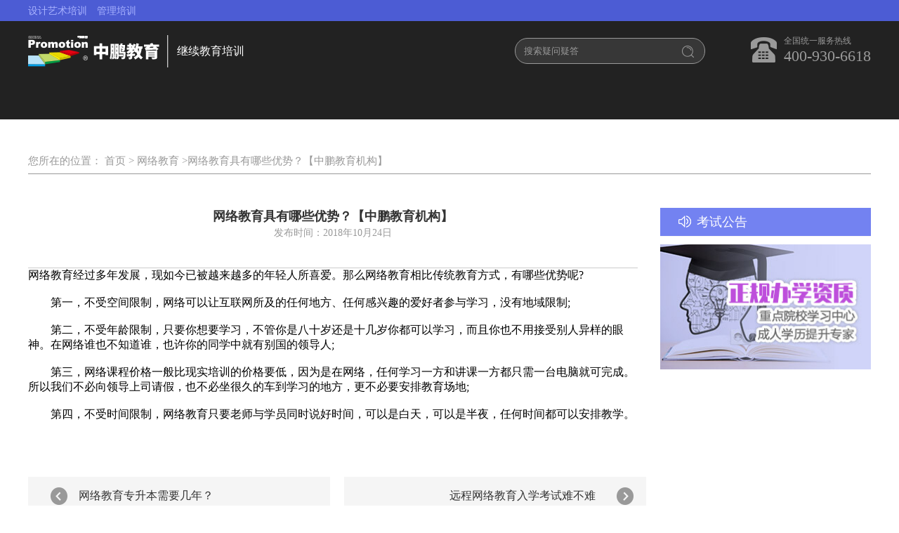

--- FILE ---
content_type: text/html; charset=UTF-8
request_url: http://www.gdzp.org/continuing/show/1024
body_size: 7010
content:
<!DOCTYPE html>
<html lang="zh-cmn-Hans">
<head>
    <meta charset="UTF-8">
    <title>网络教育具有哪些优势？【中鹏教育机构】</title>
    <link href="/assets/images/favicon.ico" rel="shortcut icon">
    <meta name="keywords" content="继续教育，大专，本科，成考，自考，网教">
    <meta name="description" content="深圳市中鹏教育培训中心，中鹏继续教育学院，提供大专，本科，成考，自考，网教">
    <meta name="renderer" content="webkit">
    <meta http-equiv="X-UA-Compatible" content="IE=Edge,chrome=1">
    <meta http-equiv="Cache-Control" content="no-siteapp" />    <link rel="stylesheet" href="/assets/css/styleJixujiaoyu.css?v=1.6">
    <link rel="stylesheet" href="/assets/plugins/swiper/swiper.min.css">
    <!--[if lt IE 9]>
    <script src="/assets/plugins/html5shiv.min.js"></script>
    <![endif]-->
    <script src="/assets/js/jquery-1.11.3.min.js"></script>
    <script src="/assets/js/jquery.SuperSlide.js"></script>
    <script src="/layui/layui.js" charset="utf-8"></script>
    <script type="text/javascript" src="http://api.map.baidu.com/api?v=2.0&ak=ZpXTKGoufXAqiOE1Qbi3y3BPgrY0OVPs"></script></head>
<body class="font_yahei" style="overflow-x: hidden">

<!--头部1开始-->

<div class="shortcut">
    <div class="container_1200 shortcut_content">
        <div class="shortcut_content_left">
            <a target="_blank" href="/design">设计艺术培训</a>
            <a target="_blank" href="/manage">管理培训</a>        </div>    </div>
</div>

<!--头部1结束-->

<!--头部2开始-->

<div class="logomore">
    <div class="container_1200 logomore_content">

        <!--logo开始-->
        <div class="logomore_content_left">
            <a href="/"><img class="logomore_content_left_img" src="/assets/images/jixujiaoyu/logo.png"></a>
            <div class="names">
                <div class="collegeName">
                    继续教育培训
                </div>
            </div>
        </div>
        <div class="logomore_content_right">
            <div class="search">
                <input type="text" name="keyword" value="" placeholder="搜索疑问疑答">
                <img src="/assets/images/jixujiaoyu/search.png" id="search">
            </div>
            <div class="hotline">
                <img src="/assets/images/jixujiaoyu/hotline.png">
                <div class="hotline_content">
                    <div class="hotline_content_name">
                        全国统一服务热线
                    </div>
                    <div class="hotline_content_number">
                        400-930-6618
                    </div>
                </div>
            </div>
        </div>
        <div class="clear"></div>
        <!--logo结束-->

        <!--导航开始-->
        <!--<ul class="nav">
            <li><a href="http://www.gdzp.org/">公司主官网</a></li>
            <li><a href="/">课程官网</a></li>
            <li><a href="/continuing/">培训官网</a></li>            <li>
                <a>自学考试</a>
                <div class="nav_drop_down" >
                    <div class="nav_drop_down_lists">
                        <a class="nav_drop_down_list" href="http://www.gdzp.org/html/xl/index.html">
                            <img src="/assets/images/jixujiaoyu/nav_list_11.png">
                            <div>自考介绍</div>
                        </a>
                        <a class="nav_drop_down_list" href="/continuing/major?method=1">
                            <img src="/assets/images/jixujiaoyu/nav_list_1.png">
                            <div>自考课程</div>
                        </a>
                        <a class="nav_drop_down_list" href="/continuing/category/20">
                            <img src="/assets/images/jixujiaoyu/nav_list_5.png">
                            <div>考试公告</div>
                        </a>
                        <a class="nav_drop_down_list" href="/continuing/category/25">
                            <img src="/assets/images/jixujiaoyu/nav_list_6.png">
                            <div>疑问解答</div>
                        </a>
                        <a class="nav_drop_down_list" href="/continuing/category/30">
                            <img src="/assets/images/jixujiaoyu/nav_list_7.png">
                            <div>历年真题</div>
                        </a>
                        <div class="clear"></div>
                    </div>
                </div>
            </li>
            <li>
                <a>成人高考</a>
                <div class="nav_drop_down" >
                    <div class="nav_drop_down_lists">
                        <a class="nav_drop_down_list" href="http://www.gdzp.org/html/crgk/index.html">
                            <img src="/assets/images/jixujiaoyu/nav_list_12.png">
                            <div>成考介绍</div>
                        </a>
                        <a class="nav_drop_down_list" href="/continuing/major?method=2">
                            <img src="/assets/images/jixujiaoyu/nav_list_2.png">
                            <div>成考课程</div>
                        </a>
                        <a class="nav_drop_down_list" href="/continuing/category/21">
                            <img src="/assets/images/jixujiaoyu/nav_list_5.png">
                            <div>考试公告</div>
                        </a>
                        <a class="nav_drop_down_list" href="/continuing/category/27">
                            <img src="/assets/images/jixujiaoyu/nav_list_6.png">
                            <div>疑问解答</div>
                        </a>
                        <a class="nav_drop_down_list" href="/continuing/category/31">
                            <img src="/assets/images/jixujiaoyu/nav_list_7.png">
                            <div>历年真题</div>
                        </a>
                        <div class="clear"></div>
                    </div>
                </div>
            </li>
            <li>
                <a>网络教育</a>
                <div class="nav_drop_down" >
                    <div class="nav_drop_down_lists">
                        <a class="nav_drop_down_list" href="http://www.gdzp.org/html/bkzx/">
                            <img src="/assets/images/jixujiaoyu/nav_list_13.png">
                            <div>网教介绍</div>
                        </a>
                        <a class="nav_drop_down_list" href="/continuing/major?method=3">
                            <img src="/assets/images/jixujiaoyu/nav_list_3.png">
                            <div>网教课程</div>
                        </a>
                        <a class="nav_drop_down_list" href="/continuing/category/22">
                            <img src="/assets/images/jixujiaoyu/nav_list_5.png">
                            <div>考试公告</div>
                        </a>
                        <a class="nav_drop_down_list" href="/continuing/category/26">
                            <img src="/assets/images/jixujiaoyu/nav_list_6.png">
                            <div>疑问解答</div>
                        </a>
                        <a class="nav_drop_down_list" href="/continuing/category/32">
                            <img src="/assets/images/jixujiaoyu/nav_list_7.png">
                            <div>历年真题</div>
                        </a>
                        <div class="clear"></div>
                    </div>
                </div>
            </li>
            <li>
                <a>开放教育</a>
                <div class="nav_drop_down" >
                    <div class="nav_drop_down_lists">
                        <a class="nav_drop_down_list" href="http://www.gdzp.org/html/gktg/index.html">
                            <img src="/assets/images/jixujiaoyu/nav_list_14.png">
                            <div>开放教育介绍</div>
                        </a>
                        <a class="nav_drop_down_list" href="/continuing/major?method=4">
                            <img src="/assets/images/jixujiaoyu/nav_list_3.png">
                            <div>开放课程</div>
                        </a>
                        <a class="nav_drop_down_list" href="/continuing/category/23">
                            <img src="/assets/images/jixujiaoyu/nav_list_5.png">
                            <div>考试公告</div>
                        </a>
                        <a class="nav_drop_down_list" href="/continuing/category/28">
                            <img src="/assets/images/jixujiaoyu/nav_list_6.png">
                            <div>疑问解答</div>
                        </a>
                        <a class="nav_drop_down_list" href="/continuing/category/33">
                            <img src="/assets/images/jixujiaoyu/nav_list_7.png">
                            <div>历年真题</div>
                        </a>
                        <div class="clear"></div>
                    </div>
                </div>
            </li>
            <li>
                <a>学员天地</a>
                <div class="nav_drop_down" >
                    <div class="nav_drop_down_lists">
                        <a class="nav_drop_down_list" href="/continuing/category/36">
                            <img src="/assets/images/jixujiaoyu/nav_list_9.png">
                            <div>开学典礼</div>
                        </a>
                        <a class="nav_drop_down_list" href="/continuing/category/37">
                            <img src="/assets/images/jixujiaoyu/nav_list_8.png">
                            <div>毕业留影</div>
                        </a>
                        <a class="nav_drop_down_list" href="/continuing/category/38">
                            <img src="/assets/images/jixujiaoyu/nav_list_10.png">
                            <div>学员活动</div>
                        </a>
                        <div class="clear"></div>
                    </div>
                </div>
            </li>
            <li><a href="/continuing/category/24">问题交流</a></li>
            <li><a href="/about">关于中鹏</a></li>
            <div class="clear"></div>
        </ul>-->
        <!--导航结束-->

    </div>
</div>

<!--头部2结束--><!--面包屑导航开始-->

<div class="crumbs container_1200">

    您所在的位置： <a href="/continuing/"> 首页 </a> > <a href="../category/26 ">网络教育 </a> >网络教育具有哪些优势？【中鹏教育机构】

</div>

<!--面包屑导航结束-->

<!--内容开始-->
<div class="container_1200 content">

    <div class="content_left">

        <div class="article_title">
            <h3>网络教育具有哪些优势？【中鹏教育机构】</h3>
            <p>发布时间：2018年10月24日</p>
        </div>

        <div class="article_content">
            <!--文章内容--><p>网络教育经过多年发展，现如今已被越来越多的年轻人所喜爱。那么网络教育相比传统教育方式，有哪些优势呢?</p><p><br/></p><p>　　第一，不受空间限制，网络可以让互联网所及的任何地方、任何感兴趣的爱好者参与学习，没有地域限制;</p><p><br/></p><p>　　第二，不受年龄限制，只要你想要学习，不管你是八十岁还是十几岁你都可以学习，而且你也不用接受别人异样的眼神。在网络谁也不知道谁，也许你的同学中就有别国的领导人;</p><p><br/></p><p>　　第三，网络课程价格一般比现实培训的价格要低，因为是在网络，任何学习一方和讲课一方都只需一台电脑就可完成。所以我们不必向领导上司请假，也不必坐很久的车到学习的地方，更不必要安排教育场地;</p><p><br/></p><p>　　第四，不受时间限制，网络教育只要老师与学员同时说好时间，可以是白天，可以是半夜，任何时间都可以安排教学。</p><p><br/></p>
            <!--文章内容-->
        </div>

        <ul class="article-pagenation clearfix">
            <li>                <a href="/continuing/show/1013"><p class="article-tit"><i class="left-icon"></i><span>网络教育专升本需要几年？</span></p></a>            </li>
            <li>                    <a href="/continuing/show/1040"><p class="article-tit"><span>远程网络教育入学考试难不难</span><i class="right-icon"></i></p></a>            </li>
        </ul>

    </div>


    <div class="content_right">

        <ul class="nav_rank">
            <div class="notes_icon">考试公告</div>            <span class="clear"></span>
        </ul>

        <div class="fixed">
            <div class="advertisement">
                <a onclick="return ECHAT.miniChat(this,2)" ><img src="/assets/images/jixujiaoyu/advertisement6.jpg"></a>
            </div>

        </div>

    </div>
    <div class="clear"></div>

</div>
    <script>

        $(document).ready(function(e) {
            if($(".content_left").height()>$(".content_right").height()+200) {
                t = $('.fixed').offset().top;
                mh = $('.content_left').height();
                fh = $('.fixed').height();
                $(window).scroll(function (e) {
                    s = $(document).scrollTop();
                    if (s > t - 10) {
                        $('.fixed').css('position', 'fixed');
                        if (s + fh > mh) {
                            $('.fixed').css('top', mh - s - fh + 'px');
                        }
                    } else {
                        $('.fixed').css('position', '');
                    }
                })
            }

            var imgs=  $(".article_content img");
            for (var i=0;i<imgs.length;i++){
                console.log($(imgs[i]).attr("alt"))
                $(imgs[i]).attr("title",$(imgs[i]).attr("alt"))
            }

        });

    </script>

    <!--内容结束-->
<!--底部开始-->

<div class="g-footer">
    <div class="container_1200">
        <div class="footer-top clearfix">
            <div class="fl left">
                <p class="footer-nav">
                    <a  href="/about#a1">关于我们</a>
                    <span>/</span><a href="/about#a2">企业文化</a>                    <span>/</span><a href="/about#a3">联系我们</a>
                    <span>/</span><a href="/join">加入我们</a>
                </p>
                <ul class="footer-link clearfix" >
                    <li class="first">
                        <i class="icon"><img src="/assets/images/guanwang/f-1.png" alt=""/></i>
                        <p class="link-item">
                            <span class="tit">地址</span>
                            <em class="cont">深圳市龙岗区龙岗大道(龙岗段)2290号（吉祥地铁站A出口西南方向300米）</em>
                        </p>
                    </li>
                    <li class="underline second">
                        <i class="icon"><img src="/assets/images/guanwang/f-2.png" alt=""/></i>
                        <p class="link-item">
                            <span class="tit">邮编</span>
                            <em class="cont">518000</em>
                        </p>
                    </li>
                    <li class="underline">
                        <i class="icon"><img src="/assets/images/guanwang/f-3.png" alt=""/></i>
                        <p class="link-item">
                            <span class="tit">官方联系电话</span>
                            <em class="cont">400-930-6618</em>
                        </p>
                    </li>
                    <li class="underline">
                        <i class="icon"><img src="/assets/images/guanwang/f7.png" alt=""/></i>
                        <p class="link-item">
                            <span class="tit">投诉电话</span>
                            <em class="cont">0755-83365933</em>
                        </p>
                    </li>
                </ul>
                <div class="clear"></div>
            </div>            <div class="clear"></div>
        </div>
        <div class="footer-bottom">
            <p class="copyright">Copyright ©   2008-2018  深圳市中鹏教育科技股份有限公司 ALL RIGHT RESERVED</p>
            <div style="width:300px;margin:0 auto; padding:0;">
                <a target="_blank" href="http://www.beian.gov.cn/portal/registerSystemInfo?recordcode=44030702000254" style="display:inline-block;text-decoration:none;height:20px;line-height:20px;">
                    <img src="/assets/images/guanwang/icon-record.png" style="float:left;"/>
                    <p style="float:left;height:20px;line-height:20px;margin: 0px 0px 0px 5px; color:#939393;">粤公网安备 44030702000254号</p>
                </a>
            </div>
           <p class="licensing"> <span>备案号:<a target="_blank" href="http://www.miibeian.gov.cn"> 粤ICP备09069122号-6</a></span></p>
            <ol class="advantage">
                <li><a target="_blank" href="https://szcert.ebs.org.cn/bc8ef7f1-c096-4e40-9dc4-f052ef9c49ae"><img src="/assets/images/jixujiaoyu/newGovIcon.png" alt=""/></a></li>
            </ol>
        </div>
    </div>
</div>

<!--底部结束--><script src="/assets/plugins/swiper/swiper.min.js"></script>
<script>

    /*回到顶部函数；当点击跳转链接后，回到页面顶部位置 */
    (function() {
        if(!$("#backTop").length){return;}
        $("#backTop").click(function() {
            $('body,html').animate({
                    scrollTop: 0
                },
                1000);
            return false;
        });
    })();

    window.onload = function() {
       /* $('#myId5').jalendar({
            color: '#c7ceff',
            lang: 'CN' // Format: English — 'EN', Türkçe — 'TR'
        });*/
        $(".search input").focus(function () {
            $(".search").css("border-color", "#d0d0d0");
        });
        $(".search input").blur(function () {
            $(".search").css("border-color", "#999999");
        });
        $("#search").click(function () {
           var val =  $(".search input").val();
           var url = "/continuing/search";
           window.location.href = url + "?keyword=" + val;
        });
        var obj = $(".nav_drop_down_lists");
        for (var i=0;i<obj.length;i++){
            var num = $(obj[i]).children().length;
            $(obj[i]).css("width",(num-1)*148);
        }

        /*$(".slideGroup .parHd ul li").hover(function () {
            var location = $(this).attr("data-text");
            var longitude = 114.24896;
            var latitude = 22.713371;
            var title = "龙岗校区（总部）";
            var address = "深圳市龙岗区龙岗大道(龙岗段)2290号（吉祥地铁站A出口西南方向300米）";
            var tel = "400-930-6618";
            if(location=="1"){
                longitude=114.24896;
                latitude=22.713371;
                $(".map_active").removeClass("map_active");
                $(".smap").addClass("map_active");
                title = "龙岗校区（总部）";
                address = "深圳市龙岗区龙岗大道(龙岗段)2290号（吉祥地铁站A出口西南方向300米）";
                tel = "400-930-6618";
                $(".bus-line-base-show").removeClass("bus-line-base-show");
                $("#longgang").addClass("bus-line-base-show");
            }else if(location=="2"){
                longitude=113.346729;
                latitude=23.177401;
                title = "广州校区";
                address = "广州市天河区元岗路616号天河慧通产业广场";
                tel = "020-83532977";
                $(".bus-line-base-show").removeClass("bus-line-base-show");
                $("#guangzhou").addClass("bus-line-base-show");

            }else if(location=="3") {
                longitude=113.899755
                latitude=22.96498;
                title = "东莞校区";
                address = "东莞松山湖总部二路光大we谷产业园";
                tel = "400-930-6618";
                $(".bus-line-base-show").removeClass("bus-line-base-show");
                $("#dongguan").addClass("bus-line-base-show");
            }
            map.clearOverlays();
            var point = new BMap.Point(longitude,latitude); //将标注点转化成地图上的点
            var marker = new BMap.Marker(point); //将点转化成标注点
            map.addOverlay(marker);
            map.centerAndZoom(new BMap.Point(longitude,latitude), 22);  // 设置中心点
            var content = '<div style="margin:0;line-height:20px;padding:2px;">' +
                '地址：'+address+'<br/>电话：'+tel+'8<br/> ' +
                '</div>';
            //创建检索信息窗口对象
            var searchInfoWindow = null;
            searchInfoWindow = new BMapLib.SearchInfoWindow(map, content, {
                title  : title,      //标题
                width  : 290,             //宽度
                height : 80,              //高度
                panel  : "panel",         //检索结果面板
                enableAutoPan : true,     //自动平移
                enableMessage:false ,//是否显示发送到手机按钮
                enableSendToPhone: false ,//是否启用发送到手机
                searchTypes   :[
                    BMAPLIB_TAB_SEARCH,   //周边检索
                    BMAPLIB_TAB_TO_HERE,  //到这里去
                    BMAPLIB_TAB_FROM_HERE //从这里出发
                ]
            });
            marker.addEventListener("click", function(e){
                searchInfoWindow.open(marker);
            })
        },function(){})*/

        /*地图*/


       /* $(".slideGroup .parBd .slideBox .tempWrap ul li").click(function () {
           // alert($(this).attr("data-id"))
            var id = $(this).attr("data-id");
            $(".bus-line-base-show").removeClass("bus-line-base-show");
            $("#"+id).addClass("bus-line-base-show");
            $(".map_active").removeClass("map_active");
            $(this).addClass("map_active");
            var longitude =Number($(this).attr("data-longitude"));
            var latitude = Number($(this).attr("data-latitude"));
            var title= $(this).find(".map_title").text();
            var address= $(this).find(".map_address").text();
            var tel =  $(this).find(".map_tel").text();
            map.clearOverlays();
            var point = new BMap.Point(longitude,latitude); //将标注点转化成地图上的点
            var marker = new BMap.Marker(point); //将点转化成标注点
            map.addOverlay(marker);
            map.centerAndZoom(new BMap.Point(longitude,latitude), 22);  // 设置中心点
            var content = '<div style="margin:0;line-height:20px;padding:2px;">' +
                '地址：'+address+'<br/>电话：'+tel+'8<br/> ' +
                '</div>';
            //创建检索信息窗口对象
            var searchInfoWindow = null;
            searchInfoWindow = new BMapLib.SearchInfoWindow(map, content, {
                title  : title,      //标题
                width  : 290,             //宽度
                height : 80,              //高度
                panel  : "panel",         //检索结果面板
                enableAutoPan : true,     //自动平移
                enableMessage:false ,//是否显示发送到手机按钮
                enableSendToPhone: false ,//是否启用发送到手机
                searchTypes   :[
                    BMAPLIB_TAB_SEARCH,   //周边检索
                    BMAPLIB_TAB_TO_HERE,  //到这里去
                    BMAPLIB_TAB_FROM_HERE //从这里出发
                ]
            });
            marker.addEventListener("click", function(e){
                searchInfoWindow.open(marker);
            })
        })*/

        /*鼠标划过导航事件*/
        $(".logomore .logomore_content .nav li").hover(function () {
            $(this).children(".nav_drop_down").stop(true, false).slideDown();
            $(".nav_active").removeClass("nav_active");
            $(this).addClass("nav_active");
        })
        $(".logomore .logomore_content .nav li").mouseleave(function(){
            $(this).children(".nav_drop_down").hide();
        });
        $(".logomore .logomore_content .nav li .nav_drop_down").hover(function () {
            $(this).show();
        })

        /*首页悬浮*/
       /* $("#floating .floating-link").hover(function () {
            $($(this)[0]).children(".float-font").show();
        },function () {
            $($(this)[0]).children(".float-font").hide();
        })*/


        $("#hugeimg .slideGroup1 .parBd .slideBox ul li img").click(function () {
            console.log($(this).attr("src"))
            $("#hugeimg_box").fadeIn();
            $("#hugeimg_box img").attr("src",$(this).attr("src"));
        })
        $("#hugeimg_box").click(function () {
            $("#hugeimg_box").fadeOut();
        })
        $("#hugeimg .picScroll-left4 .bd .tempWrap ul li .pic img").click(function () {
            $("#hugeimg_box").fadeIn();
            $("#hugeimg_box img").attr("src",$(this).attr("src"));
        })
        var ulwidth = $(".slideGroup1 .parHd ul").width();
        $(".slideGroup1 .parHd ul").css("margin-left",-ulwidth/2);
        
        
        /*荣誉资质*/
        var aLi = $(".zpry li");

        for(var i=0; i<aLi.length; i++){
            aLi[i].index = i;//添加索引
            aLi[i].onmouseover = function () {
                $(".zpry-on").removeClass("zpry-on");
                this.className = 'zpry-on';
              //  alert(this.index);//弹出索引
                $(".showswiper").removeClass("showswiper");
                $(".zpry-content div.hideswiper:eq("+this.index+")").addClass("showswiper");
            }
        }


    }
</script><script>
    var _hmt = _hmt || [];
    (function() {
        var hm = document.createElement("script");
        hm.src = "https://hm.baidu.com/hm.js?780ff6a663f33f26cd3ebc1b4a440bb3";
        var s = document.getElementsByTagName("script")[0];
        s.parentNode.insertBefore(hm, s);
    })();
</script><script>
    (function(){
        var bp = document.createElement('script');
        var curProtocol = window.location.protocol.split(':')[0];
        if (curProtocol === 'https') {
            bp.src = 'https://zz.bdstatic.com/linksubmit/push.js';
        }
        else {
            bp.src = 'http://push.zhanzhang.baidu.com/push.js';
        }
        var s = document.getElementsByTagName("script")[0];
        s.parentNode.insertBefore(bp, s);
    })();
</script><script src="https://www.gdzp.org/static/js/tongji.js" charset="utf-8"></script>
</body>
</html>


--- FILE ---
content_type: text/css
request_url: http://www.gdzp.org/assets/css/styleJixujiaoyu.css?v=1.6
body_size: 19138
content:
body, div, dl, dt, dd, ul, ol, li, h1, h2, h3, h4, h5, h6, pre, code, form, fieldset, legend,
input, textarea, p, blockquote, th, td,figure {
    margin: 0;
    padding: 0;
}
a {
    text-decoration: none;
    outline: none;
    color: inherit;
    blr:expression(this.onFocus=this.blur());
}

a:focus {
    outline: none !important;
}
li{
    list-style: none;
}
.clear{
    clear: both;
}
.clearfix:after {
    display: block;
    visibility: hidden;
    height: 0;
    clear: both;
    content: "";
+ zoom: 1;
}
.font_yahei{
    font-family: "Microsoft YaHei";
}
.container_1200{
    width:1200px;
    margin: 0 auto;
}

/*首页----[继续教育学院]开始*/
.shortcut{
    background: #4c5cd4;
    height:30px;
}
.shortcut_content{
    height:30px;
    line-height:30px;
}
.shortcut_content a{
    color: #a9b3ff;
    font-size: 14px;
    padding-right:  10px;
    cursor:  pointer;
}
.shortcut_content img
{
    position: relative;
    top: 3px;
    padding-right: 5px;
}
.shortcut_content_left{
    float: left;
}
.shortcut_content_right{
    float: right;
}
.logomore{
    background: #222222;
}
.logomore_content{
    padding-top:20px;
    height: 120px;
}
.logomore_content_left_img{
    float: left;
    padding-right: 12px;
}
.names{
    float: left;
    padding-top: 2px;
}
.collegeName{
    color: #ffffff;
    line-height: 42px;
}
.cityName{
    line-height: 25px;
    color: #999999;
    font-size:14px;
}
.cityName img{padding-left: 3px;position:  relative;top: 1px;cursor:  pointer;}

.search{
    background: #373737;
    float: left;
    width: 269px;
    height: 35px;
    margin-top: 4px;
    border-radius: 25px;
    border: 1px solid #999999;
}
.search:hover{
    border-bottom:1px #d0d0d0 solid;
}
.search input{
    width: 221px;
    margin: 0;
    padding:0 0 0 12px;
    height: 35px;
    border: none;
    background: transparent;
    outline: none;
    color: white;
}
.search input:-ms-input-placeholder{
    color: #999999;
}

.search input::-webkit-input-placeholder{
    color: #999999;
}
.search img{
    vertical-align: middle;
    margin-right:5px;
    cursor:pointer;
}
.logomore_content_left{
    float: left;
}
.logomore_content_right{
    float: right;
}
.hotline{padding-left:  65px;float: left;}
.hotline img{
    float: left;
    padding-right: 10px;
    position:  relative;
    top: 3px;
}
.hotline_content{
    float: left;
    color: #999999;
}
.hotline_content_name{
    font-size: 12px;
}
.hotline_content_number{
    font-size: 22px;
}
.nav{
    padding-top: 20px;
}
.nav li {
    float: left;
    width: 120px;
    height: 50px;
    text-align: center;
}
.nav li > a{
    cursor: pointer;
    color: #999999;
    list-style-type: none;
    font-size: 15px;
    padding: 6px 18px;
}
.nav_active > a,.nav li > a:hover{
    background: #4c5cd4;
    border-radius: 15px;
    color: #ffffff !important;
}
.nav_active:after{
    content: "";
    height: 20px;
    width: 60px;
    /* border-left: 6px solid transparent; */
    /* border-right: 6px solid transparent; */
    /* border-bottom: 12px solid #1b1c1d; */
    position: absolute;
    bottom: -18px;
    left:42px;
}
.nav_drop_down{
    text-align:  center;
    background: #38393a;
    height:162px;
    display: none;
    width: 100%;
    z-index: 999;
    position: absolute;
    top: 166px;
    left:  0;
}
.nav_drop_down img{
    width:126px;
    height:95px;
}
.nav_drop_down_list{
    float: left;
    padding: 11px;
    text-align: center;
    cursor: pointer;
}
.nav_drop_down_list div{
    font-size:14px;
    color: #ffffff;
}
.nav_drop_down_lists{
    padding-top: 11px;
    margin: 0 auto;
}
.wiperinfo{
    top: -55px;
    z-index: 99;
    position:  relative;
}
.wiperinfo_list{
    cursor:  pointer;
    float: left;
    width:300px;
    height:106px;
    background: #333333;
    color: #999999;
    box-shadow:3px 3px 3px #999;
}
.wiperinfo_list:hover{
    background: #000;
}
.wiperinfo_list:hover > .wiperinfo_img img {
    filter:none;
}
.wiperinfo_active{
    background: #000;
}
.wiperinfo_img{
    height:106px;
    width: 104px;
    float: left;
    text-align: right;
    padding-right: 16px;
}
.wiperinfo_name{
    padding-top: 34px;
    width:180px;
    height: 72px;
    float: left;
}
.wiperinfo_img img {
    padding-top: 34px;
    -webkit-filter: grayscale(1);
    -moz-filter: grayscale(1);
    filter: grayscale(1);
    -ms-filter: grayscale(1);
    -o-filter: grayscale(1);
    filter: gray;
}
.wiperinfo_active img {
    filter:none;
    -webkit-filter: grayscale(0);
    -moz-filter: grayscale(0);
    filter: grayscale(0);
    -ms-filter: grayscale(0);
    -o-filter: grayscale(0);
}
.wiperimg{
    overflow:  hidden;
    width:100%;
    min-width: 1200px;
    /* height:586px;*/
}

.wiperimg img{
    width:100%;
    /* height:586px;*/
}
.wiperinfo_list_block{
    float: left;
    width:66px;
    height:106px;
    background: #333333;
}
.learn_more{
    display: block;
    cursor:  pointer;
    margin-top: 24px;
    width:274px;
    background: #4c5cd4;
    height:58px;
    color: #fffefe;
    line-height: 58px;
    padding-left: 26px;
    -webkit-border-radius: 6px;
    -moz-border-radius: 6px;
    border-radius: 6px;
    background-image: url("../images/jixujiaoyu/more.png");
    background-repeat: no-repeat;
    background-position-x:  264px;
    background-position-y:  22px;
}
.shadow{
    color:  #999;
    width: 66px;
    -webkit-box-shadow: 3px 3px 3px;
    -moz-box-shadow: 3px 3px 3px;
    box-shadow: 3px 3px 3px;
    height: 28px;
    margin-top: -4px;
}
.note_icon{
    float: left;
    text-align: center;
    width:31px;
    height: 83px;
    line-height: 114px;
    border: 1px solid #dcdddd;
    border-bottom:5px solid #333333;
}
.note_tips{
    float: left;
    width: 1127px;
    padding-left: 40px;
    margin-top: 20px;
}
.note_tips h3{
    color: #d44c66;
    font-size: 24px;
}
.note_li{
    width:100%;
    float: left;
}
.note_li a{font-size: 16px;color: #666666;text-decoration: none;overflow: hidden;
    text-overflow: ellipsis;
    white-space: nowrap;}
.note_li a:nth-child(2){
    margin: 0 36px;
}
.education_head h2{
    color: #333333;
    font-size: 36px;
    float: left;
}
.education_head a:hover{
    background:#f7f7f7;
    -moz-box-shadow:0px 0px 5px #8F8F8F; -webkit-box-shadow:0px 0px 5px #8F8F8F; box-shadow:0px 0px 5px #8F8F8F;
}
.education_head a{
    position: relative;
    display: block;
    cursor:  pointer;
    z-index:  999;
    color: #666666;
    float: right;
    border:1px solid #b5b5b6;
    border-radius: 4px;
    width:218px;
    height:44px;
    line-height: 44px;
}
.education_head img{
    vertical-align: middle;
    margin: 0px 6px 0px 15px;
}
.education{
    margin-top:22px;
}
.note{
    position: relative;
    bottom: 50px;
}
.color_block{
    margin-top:40px;
}
.color_block li{
    list-style-type: none;
    float: left;
    width:220px;
    height: 143px;
    text-align: center;
    border-radius: 9px;
    color: #fffefe;
}
.color_block li:hover{
    -moz-box-shadow:1px 2px 20px #616161; -webkit-box-shadow:1px 2px 20px #616161; box-shadow:1px 2px 20px #616161;
}
.color_block li a{
    color: #fffefe;
}
.color_block li h3{font-size: 20px;margin-top: 46px;}
.color_block li h5{font-size: 18px;font-weight: normal;margin-top: 2px;}
.color_block li:nth-child(1){
    background: #4c5cd4 url("../images/jixujiaoyu/education1.jpg");
    margin-right: 25px;
}
.color_block li:nth-child(2){
    background: #c567b0 url("../images/jixujiaoyu/education2.jpg");
    margin-right: 25px;
}
.color_block li:nth-child(3){
    background: #5488b8 url("../images/jixujiaoyu/education3.jpg");
    margin-right: 25px;
}
.color_block li:nth-child(4){
    background: #ce8b66 url("../images/jixujiaoyu/education4.jpg");
    margin-right: 25px;
}
.color_block li:nth-child(5){
    background: #5daf6c url("../images/jixujiaoyu/education5.jpg");
}
/*轮播*/


/* 本例子css */
.slideBox{width: 100%;overflow:hidden;position:relative;}
.slideBox .hd{ height: 15px;
    overflow: hidden;
    position: absolute;
    left: 50%;
    margin-left: -34px;
    bottom: 67px;
    z-index: 1; }
.slideBox .hd ul{ overflow:hidden; zoom:1; float:left;  }
.slideBox .hd ul li{border-radius: 50px;
    float: left;
    margin-right: 11px;
    width: 12px;
    height: 12px;
    line-height: 14px;
    text-align: center;
    background: #fff;
    cursor: pointer;}
.slideBox .hd ul li.on{ background:#4c5cd4; color:#fff; }
.slideBox .bd{ position:relative; height:100%; z-index:0;   }
.slideBox .bd li{font-size:  0;zoom:1;vertical-align:middle;}
.slideBox .bd img{width: 100%;/*height: 586px;*/display:block;vertical-align:  top;}

/* 下面是前/后按钮代码，如果不需要删除即可 */
.slideBox .prev,
.slideBox .next{ position:absolute; left:3%; top:50%; margin-top:-25px; display:block; width:32px; height:40px; background:url(../images/jixujiaoyu/slider-arrow.png) -110px 5px no-repeat; filter:alpha(opacity=50);opacity:0.5;   }
.slideBox .next{ left:auto; right:3%; background-position:8px 5px; }
.slideBox .prev:hover,
.slideBox .next:hover{ filter:alpha(opacity=100);opacity:1;  }
.slideBox .prevStop{ display:none;  }
.slideBox .nextStop{ display:none;  }

/*轮播2*/



/* 本例子css */
.picScroll-left .picList{
    padding-top:40px !important;
    padding-bottom: 20px !important;
}
.picScroll-left .picList li{
    list-style-type: none;
}
.picScroll-left{width: 2024px;position:relative;margin-top: 56px;}
.picScroll-left .hd{
    z-index: 9999;
    margin-top: 20px !important;
    overflow: hidden;
    height: 48px;
    padding: 0 10px;
    position: absolute;
    top: -63px;
    right: 433px;
}
.picScroll-left .hd .prev,.picScroll-left .hd .next{
    display:block;
    width: 50px;
    height: 50px;
    float: right;
    margin-right: 2px;
    overflow:hidden;
    cursor:pointer;
    background: url(../images/jixujiaoyu/left_right.png) 0 0 no-repeat;
}
.picScroll-left .hd .next{background-position: -50px -50px;}
.picScroll-left .hd .prevStop{ background-position:-60px 0; }
.picScroll-left .hd .nextStop{ background-position:-60px -50px; }
.picScroll-left .hd ul{margin-right: 13px;float:right;overflow:hidden;zoom:1;margin-top: 14px;zoom:1;}
.picScroll-left .hd ul li{float:left;width: 14px;height: 14px;overflow:hidden;margin-right: 15px;text-indent:-999px;cursor:pointer;background: url("../images/jixujiaoyu/icoCircle.png") 0 -14px no-repeat;}
.picScroll-left .hd ul li.on{ background-position:0 0; }
.picScroll-left .bd{   }
.picScroll-left .bd ul{ overflow:hidden; zoom:1; }
.picScroll-left .bd ul li{
    width:400px;margin:0;float:left;_display:inline;/* overflow:hidden; */text-align:center;}
.picScroll-left .bd ul li .pic{ text-align:center; }
.picScroll-left .bd ul li .pic img{
    width:380px;
    height:600px;
    display:block;
    -webkit-filter: grayscale(1);
    -moz-filter: grayscale(1);
    filter: grayscale(1);
    -ms-filter: grayscale(1);
    -o-filter: grayscale(1);
    filter: gray;
}
.picScroll-left .bd ul li .pic a:hover img{ border-color:#999; }
.picScroll-left .bd ul li .title{
    width:380px;
    position: absolute;
    bottom: 20px;
    height: 80px;
  /*  line-height:80px;*/
    font-size:24px;
    font-weight: bold;
    text-align: center;
    background-color:rgba(0,0,0,0.8)!important;
    filter:Alpha(opacity=80);
    background:#000;
}
.picScroll-left .bd ul li .title a{ color: #fff;text-decoration: none;}

.picScroll-left .bd ul li:hover{
    position: relative;bottom: 40px;
    filter:none;
    -webkit-filter: grayscale(0);
    -moz-filter: grayscale(0);
    filter: grayscale(0);
    -ms-filter: grayscale(0);
    -o-filter: grayscale(0);
}

.picScroll-left .bd ul li:hover > .pic img{
    filter:none;
    -webkit-filter: grayscale(0);
    -moz-filter: grayscale(0);
    filter: grayscale(0);
    -ms-filter: grayscale(0);
    -o-filter: grayscale(0);
}
.picScroll-left .bd ul li:hover > .title{
    bottom: 120px
}
.picScroll-left .bd ul li:hover > .lists_name{
    bottom: 0px
}
.lists_name div{
    overflow: hidden;
    text-overflow:ellipsis;
    white-space: nowrap;
    background: url("../images/jixujiaoyu/listtype.png") no-repeat;
    float: left;
    background-position: 34px 6px;
    width:135px;
    hight: 133px;
    padding-left:55px;
    text-align: left;
    line-height: 27px;
}

/* slide-box */
#slide-box{width:690px;position:relative;height:472px;}
#slide-box .corner{clear:both;border-top:#333 1px solid;display:block;overflow:hidden;height:0;margin:0 1px;}
#slide-box .slide-content{background:#333;padding:10px;}
#slide-box .JQ-slide-content{position:absolute;}
#slide-box .JQ-slide-nav a{display:block;z-index:99;width:37px;color:#b4b4b4;position:absolute;top:205px;height:65px;text-decoration:none;}
#slide-box .JQ-slide-nav span{display:block;background:#4b4b4b;font:700 53px arial;width:37px;cursor:pointer;height:63px;text-align:center;}
#slide-box .JQ-slide-nav .corner{border-color:#4b4b4b;}
#slide-box .JQ-slide-nav .prev{left:-10px;}
#slide-box .JQ-slide-nav .next{right:-10px;}
#slide-box .wrap{overflow:hidden;width:670px;height:450px;position:relative;}
#slide-box ul{width:10000px;}
#slide-box li{float:left;width:340px;height:450px;}
#slide-box li img{width:330px;height:450px;}
#slide-box .JQ-slide-nav a:hover,#slide-box .JQ-slide-nav a:hover span{color:#f43d1e;}



.lists_name{
    width:380px;
    height: 120px;
    position: absolute;
    bottom:-120px;
    font-size:14px;
    color: #999999;
    font-weight: normal;
    background-color:rgba(0,0,0,0.8)!important;
    filter:Alpha(opacity=80);
    background:#000;
}
.lists_more{
    font-size:16px;
    color: #ffffff;
    font-weight: normal;
    height:100px;
    position: absolute;
    bottom: -150px;
    padding:25px 122px;
}
.lists_more a{
    background: #4c5cd4;
    padding:10px 20px;
    border-radius: 4px;
    cursor: pointer;
    color: #FFFFFF;
}
.hot_subject{
    margin-top: 113px;
    width:100%;
    background: url("../images/jixujiaoyu/bg.png") no-repeat 100%;
    padding-bottom:72px;
}
.hot_subject .education_head{
    padding-top:80px;
}
.hot_subject .education_head div{
    width: 170px;
}


/* 本例子css */
.slideTxtBox{width: 1200px;text-align:left;}
.slideTxtBox .hd{height:30px;line-height:30px;padding: 0 10px 0 20px;position:relative;bottom: 36px;}
.slideTxtBox .hd ul{float:left;position:absolute;left: 180px;top:-1px;height:32px;}
.slideTxtBox .hd ul li{float:left;padding:0 15px;cursor:pointer;list-style-type:  none;}
.slideTxtBox .bd ul li a img{width:100%;height: 100%}
.slideTxtBox .hd ul li.on{height:30px;border-bottom: 2px solid #4c5cd4;}
.slideTxtBox .bd ul{zoom:1;}
.slideTxtBox .bd li > img {
    width: 386px;
    height: 270px;
}
.slideTxtBox .bd li{margin-bottom:19px;overflow:  hidden;width: 386px;margin-right:19px;height: 270px;line-height:24px;list-style-type:  none;float:  left;position:  relative;}
.slideTxtBox .bd li:nth-child(3n){margin-right: 0}
/* 下面是前/后按钮代码，如果不需要删除即可 */
.slideTxtBox .arrow{  position:absolute; right:10px; top:0; }
.slideTxtBox .arrow a{ display:block;  width:5px; height:9px; float:right; margin-right:5px; margin-top:10px;  overflow:hidden;
    cursor:pointer; background:url("../images/jixujiaoyu/arrow.png") 0 0 no-repeat; }
.slideTxtBox .arrow .next{ background-position:0 -50px;  }
.slideTxtBox .arrow .prevStop{ background-position:-60px 0; }
.slideTxtBox .arrow .nextStop{ background-position:-60px -50px; }

.view_more{
    position:  absolute;
    width: 168px;
    height:49px;
    bottom: 100px;
    left: 115px;
    color: #ffffff;
    line-height:49px;
    text-align: center;
    background: url("../images/jixujiaoyu/bg1.png") no-repeat;
}
.view_more a{
    color: #FFFFFF;
}
.details{
    width: 338px;
    height: 220px;
    padding: 34px 25px 16px;
    color: #bbbbbb;
    position: relative;
}
.details_p{
    text-indent: 2em;
    overflow: hidden;
    height:190px;
}
.details_p *{
    font-family: "Microsoft YaHei" !important;
    font-size: 16px !important;
    color: #bbbbbb !important;
    margin: 0 !important;
    padding: 0 !important;
    font-weight: normal !important;
    background: none !important;
}
.major_title{
    background: linear-gradient(to bottom, rgba(255, 255, 255, 0), rgba(0, 0, 0, 0.66));
    position: absolute;
    bottom: 0;
    font-size: 18px;
    text-align: center;
    color: #fff;
    width: 386px;
    height: 115px;
    overflow: hidden;
    text-overflow: ellipsis;
    white-space: nowrap;
    line-height: 167px;
}
.slideTxtBox .bd ul li:hover{
    -moz-box-shadow:0px 0px 14px #6E6E6E; -webkit-box-shadow:0px 0px 14px #6E6E6E; box-shadow:0px 0px 14px #6E6E6E;
}
.slideTxtBox .bd ul li:hover > .details{
    position: absolute;
    top:0;
    background-color:rgba(0,0,0,0.7)!important;
    filter:Alpha(opacity=70);
    background:#000;
}
.slideTxtBox .bd ul li:hover > .major_title{
   display: none;
}
.view_details{
    position: absolute;
    bottom:16px;
    color: #ffffff;
}
.view_details div:nth-child(1){
    overflow: hidden;
    text-overflow:ellipsis;
    white-space: nowrap;
    width: 250px;
    float: left;
}
.view_details div:nth-child(2){
    cursor:  pointer;
    width: 72px;
    padding-left:28px;
    float: left;
    background: url("../images/jixujiaoyu/view.png") no-repeat;
}
.view_details div:nth-child(2) a{
    color: #FFFFFF;
}
.news{
    position: relative;
    width:718px;
    height:279px;
    padding: 60px 70px ;
    background: url("../images/jixujiaoyu/bg3.png");
}
.news li{
    list-style:none;
    color: #ffffff;
    line-height: 26px;
    cursor:  pointer;
}
.news li a{
    color: #FFFFFF;
}
.news li span{
    border:1px solid #ffffff;
    border-radius: 4px;
    padding: 2px 6px;
    font-size:12px;
}
.news_more{
    position: absolute;
    display: block;
    font-weight: bold;
    color: #666666;
    cursor: pointer;
    background: #ffffff;
    width: 130px;
    height: 46px;
    line-height: 46px;
    padding-left: 18px;
    border-radius: 6px;
    box-shadow: 3px 3px 3px #666666;
    background-image: url(../images/jixujiaoyu/newsmore11.png);
    background-repeat: no-repeat;
    background-position: 123px;
    bottom: 60px;
}
.news_calendar{
    z-index: 1;
    width: 398px;
    height:582px;
    background: url("../images/jixujiaoyu/bg2.png") no-repeat;
    position:  absolute;
    right: 0;
    top: -20px;
}
.news_info{
    position: relative;
}
.news_info .education_head{
    margin-bottom:18px;
    margin-top: 110px;
}
.activity{
    width:385px;
    height:88px;
    float: left;
    margin:20px 0;
    color: #000;
}
.guide_left{
    width: 400px;
    height:195px;
    float: left;
    background: #333333;
    padding: 40px 0 40px 40px;
}
.guide_left h3{
    font-size: 24px;
    color: #fffefe;
    font-weight: normal;
}
.guide_left ul li{
    float: left;
    color: #999999;
    border:1px dotted #999999;
    border-radius: 20px;
    padding:9px 20px;
    list-style-type:none;
    margin-right:18px;
    margin-top: 16px;
    cursor: pointer;
}
.guide_left ul li a{
    color: #999999;
}
.guide_right{
    float: left;
    width:760px;
    height:275px;
    background: url("../images/jixujiaoyu/bg5.png");
}
.guide_left ul li:hover{
    color: #ffffff;
    background: #4c5cd4;
    border-color: #4c5cd4;
}
.guide_left ul li:hover a{
    color: #ffffff;
}
.guide_right a{
    display: block;
    color: #ffffff;
    margin:auto;
    width: 171px;
    height:69px;
    margin-top: 102px;
    padding-left: 80px;
    font-size: 24px;
    background: url("../images/jixujiaoyu/search1.png") no-repeat;
}
.guide{
    margin-top: 40px;
    box-shadow:0px 4px 4px #afafaf;
}
.answer_title{
    color: #ffffff;
    text-align: center;
    margin: 25px auto;
}
.answer_title h3{
    line-height: 60px;
    font-size:36px;
}
.answer_title span{
    line-height: 40px;
}
.answer_title hr{
    height:3px;
    border:none;
    border-top:3px solid #e0e0e0;
    width:100px;
}
.answer_content{
    position: relative;
    margin-right: 41px;
    padding:36px 20px;
    float: left;
    width: 224px;
    height:314px;
    border:2px solid #dcdddd;
    background:#ffffff url("../images/jixujiaoyu/bg6.png") no-repeat 220px 306px;
}
.answer_content ul{
    margin: 19px 0 36px 0;
}
.answer_content ul li{
    list-style: none;
    width: 100%;
    font-size: 14px;
    color: #666666;
    line-height: 32px;
    overflow: hidden;
    text-overflow: ellipsis;
    white-space: nowrap;
}
.answer_content h3{
    background: url("../images/jixujiaoyu/shortline.png") no-repeat;
    font-size:24px;
    background-position: right;
}
.answer_content span{
    font-size:14px;
    color: #999999;
}
.answer_more_blue{
    background: #4c5cd4;
}
.answer_more_purple{
    background: #c567b0;
}
.answer_more_darkblue{
    background: #5488b8;
}
.answer_more_brown{
    background: #ce8b66;
}
.answer_more a{
    color: #FFFFFF;
}
.answer_more{
    position: absolute;
    bottom: 30px;
    cursor: pointer;
    width:82px;
    height:37px;
    -webkit-border-radius: 6px;
    -moz-border-radius: 6px;
    border-radius: 6px;
    color: #fff;
    padding: 0 16px;
    line-height:37px;
    background-image: url("../images/jixujiaoyu/more.png");
    background-repeat: no-repeat;
    background-position: 91px 11px;
}
.answer{
    margin-top:70px;
}
.file_download{
    width:100%;
    background: url("../images/jixujiaoyu/bg77.png") center center/cover no-repeat ;
    height: 259px;
    margin-top:40px;
}
.file_download .education_head{
    padding-top:80px;
}
.file_download .education_head div{
    width: 170px;
}

/* 本例子css */
.slideTxtBox1{width: 885px;text-align:left;}
.slideTxtBox1 .hd{height:30px;line-height:30px;padding: 0 10px 0 20px;position:relative;bottom: 70px;}
.slideTxtBox1 .hd ul{float:left;position:absolute;left: 180px;top:-1px;height:32px;}
.slideTxtBox1 .hd ul li{float:left;padding:0 15px;cursor:pointer;list-style-type:  none;}
.slideTxtBox1 .bd ul li a {cursor:  pointer;color: #ffffff;text-decoration: none;}
.slideTxtBox1 .hd ul li.on{height:30px;border-top: 2px solid #4c5cd4;}
.slideTxtBox1 .bd ul{zoom:1;margin-top: 30px;}
.slideTxtBox1 .bd li{font-size:  14px;color: #999999;overflow:  hidden;width: 400px;line-height: 29px;list-style-type:  none;float:  left;position:  relative;}

/* 下面是前/后按钮代码，如果不需要删除即可 */
.slideTxtBox1 .arrow{  position:absolute; right:10px; top:0; }
.slideTxtBox1 .arrow a{ display:block;  width:5px; height:9px; float:right; margin-right:5px; margin-top:10px;  overflow:hidden;
    cursor:pointer; background:url("../images/jixujiaoyu/arrow.png") 0 0 no-repeat; }
.slideTxtBox1 .arrow .next{ background-position:0 -50px;  }
.slideTxtBox1 .arrow .prevStop{ background-position:-60px 0; }
.slideTxtBox1 .arrow .nextStop{ background-position:-60px -50px; }
.slideTxtBox1 .bd ul li:hover > a{
    color: #ffffff;
    text-decoration: underline;
}

.date_download{
    position: absolute;
    right: 66px;
}
.policy{
    right: 0;
    position:  absolute;
    width:233px;
    height:383px;
    background: url("../images/jixujiaoyu/bg88.png") no-repeat;
    top: -115px;
    padding: 40px;
}
.policy h3{
    font-size:36px;
    color: #ffffff;
}
.policy h4{
    font-size:14px;
    color: #ffffff;
    font-weight:normal;
    color: #ffffff;
}
.policy ul{
    margin-top:67px;
}
.policy ul li{
    list-style-type: none;
    color: #fff ;
    font-size:14px;
    line-height:30px;
    overflow: hidden;
    text-overflow: ellipsis;
    white-space: nowrap;
}
.policy ul li a{
    color: #fff ;
}



/* 本例子css */
.picScroll-left1{margin-left: -50px;width: 1300px;overflow:hidden;position:relative;}
.picScroll-left1 .hd{overflow:hidden;height: 42px;padding:0 10px;right: 60px;}
.picScroll-left1 .hd .prev,.picScroll-left1 .hd .next{
    position:  absolute;
    display:block;
    width: 23px;
    height: 42px;
    float:right;
    margin-right:5px;
    margin-top:10px;
    overflow:hidden;
    cursor:pointer;
    background:url("../images/jixujiaoyu/arrow.png") 0 0 no-repeat;
}
.picScroll-left1 .hd .prev{
    top: 126px;
    left: -1px;
}
.picScroll-left1 .hd .next{
    top: 126px;
    right: 9px;
}
.picScroll-left1 .hd .next{background-position: 0 -41px;}
.picScroll-left1 .hd .prevStop{ background-position:-60px 0; }
.picScroll-left1 .hd .nextStop{ background-position:-60px -50px; }
.picScroll-left1 .hd ul{ float:right; overflow:hidden; zoom:1; margin-top:10px; zoom:1; }
.picScroll-left1 .hd ul li{ float:left;  width:9px; height:9px; overflow:hidden; margin-right:5px; text-indent:-999px; cursor:pointer;   }
.picScroll-left1 .hd ul li.on{ background-position:0 0; }
.picScroll-left1 .bd{padding: 10px 60px;}
.picScroll-left1 .bd ul{ overflow:hidden; zoom:1; }
.picScroll-left1 .bd ul li{width: 276px;margin:0 8px;float:left;_display:inline;overflow:hidden;text-align:center;}
.picScroll-left1 .bd ul li .pic{ text-align:center; }
.picScroll-left1 .bd ul li .pic img{width: 267px;height: 213px;display:block;padding:2px;border:1px solid #ccc;}
.picScroll-left1 .bd ul li .pic a:hover img{ border-color:#999;  }
.picScroll-left1 .bd ul li .title{ line-height:24px;   }

.files{
    margin: 140px auto;
}



.college_left{
    margin-right: 71px;
    float: left;
    width:197px;
    height:452px;
    background: url("../images/jixujiaoyu/bg4.png") no-repeat;
}
.college_left_content{
    margin: 99px 0 0  106px;
    width:126px;
    height:252px;
}

.college_right{
    float: left;
    position: relative;
}
.college_left_content_tab{
    text-align: right;
    width:100px;
    padding-right: 19px;
    padding-top:32px;
    height:95px;
    cursor:  pointer;
}
.college_left_content_tab span{
    font-size:18px;
    cursor:  pointer;
}
.college_left_content_tab label{
    color: #adadad;
    font-size:  12px;
    cursor:  pointer;
}

.college_active{
    background: #333333;
    border-right:7px solid #4c5cd4;
}
.college_active span{
    color: #ffffff;
}




/* 本例子css */
.picScroll-left2{width: 925px;overflow:hidden;position:relative;}
.picScroll-left2 .hd{overflow:hidden;height: 60px;padding:0 10px;right: 60px;}
.picScroll-left2 .hd .prev,.picScroll-left2 .hd .next{
    display:block;
    width: 50px;
    height: 50px;
    float:right;
    margin-right:5px;
    margin-top:10px;
    overflow:hidden;
    cursor:pointer;
    background:url("../images/jixujiaoyu/left_right.png") 0 0 no-repeat;
}
.picScroll-left2 .hd .next{
    background-position: -50px 0;
}
.picScroll-left2 .hd .next:hover{background-position: -50px -50px;}
.picScroll-left2 .hd .prev:hover{background-position: 0 -50px;}
.picScroll-left2 .hd .prevStop{ background-position:-60px 0; }
.picScroll-left2 .hd .nextStop{ background-position:-60px -50px; }
.picScroll-left2 .hd ul{ float:right; overflow:hidden; zoom:1; margin-top:10px; zoom:1; }
.picScroll-left2 .hd ul li{ float:left;  width:9px; height:9px; overflow:hidden; margin-right:5px; text-indent:-999px; cursor:pointer;   }
.picScroll-left2 .hd ul li.on{ background-position:0 0; }
.picScroll-left2 .bd{padding: 10px;}
.picScroll-left2 .bd ul{ overflow:hidden; zoom:1; }
.picScroll-left2 .bd ul li{width: 276px;height: 213px;margin:0 8px;float:left;_display:inline;overflow:hidden;text-align:center;}
.picScroll-left2 .bd ul li .pic{ text-align:center; }
.picScroll-left2 .bd ul li .pic img{width: 267px;height: 213px;display:block;padding:2px;}
.picScroll-left2 .bd ul li .title{ line-height:24px;   }

.college_right h2{
    font-size:36px;
    position: absolute;
}

.college{
    margin-top:82px;
}



/*底部样式*/
.g-footer {
    background-color: #313131;
}
.g-footer .footer-top {
    border-bottom: 1px solid #666;
    padding-top: 68px;
    padding-bottom: 50px;
}
.g-footer .footer-top .left {
    width: 1040px;
    font-size: 14px;
    font-family: "Microsoft YaHei";
    font-weight: normal;
    line-height: 25px;
    text-align: left;
    color: #666;
}
.g-footer .footer-top .left .footer-nav {
    margin-top: 7px;
    height: 25px;
    font-size: 0;
}
.g-footer .footer-top .left .footer-nav a,
.g-footer .footer-top .left .footer-nav span {
    display: inline-block;
    font-size: 16px;
    color: #666;
}
.g-footer .footer-top .left .footer-nav span {
    margin: 0 16px;
}
.g-footer .footer-top .left .footer-nav a:hover {
    color: #fff;
}
.g-footer .footer-top .left .footer-link {
    margin-top: 37px;
}
.g-footer .footer-top .left .footer-link .first,
.g-footer .footer-top .left .footer-link .underline {
    float: left;
    width: 265px;
    font-size: 0;
}
.g-footer .footer-top .left .footer-link .underline .link-item{
    width:187px !important;
}
.g-footer .footer-top .left .footer-link .first .icon,
.g-footer .footer-top .left .footer-link .underline .icon,
.g-footer .footer-top .left .footer-link .first .link-item,
.g-footer .footer-top .left .footer-link .underline .link-item {
    display: inline-block;
    vertical-align: top;
}
.g-footer .footer-top .left .footer-link .first .icon,
.g-footer .footer-top .left .footer-link .underline .icon {
    width: 66px;
    height: 66px;
}
.g-footer .footer-top .left .footer-link .first .link-item,
.g-footer .footer-top .left .footer-link .underline .link-item {
    margin-left: 12px;
    width: 178px;
    font-size: 14px;
}
.g-footer .footer-top .left .footer-link .first .link-item .tit,
.g-footer .footer-top .left .footer-link .underline .link-item .tit {
    display: block;
    font-weight: bold;
}
.g-footer .footer-top .left .footer-link .first .link-item .cont,
.g-footer .footer-top .left .footer-link .underline .link-item .cont {
    margin-top: 4px;
    font-style: normal;
    display: block;
    line-height: 18px;
}
.g-footer .footer-top .left .footer-link .first {
    width: 290px;
}
.g-footer .footer-top .left .footer-link .second {
    width: 200px !important;
}
.g-footer .footer-top .left .footer-link .second .link-item{
    width: 100px !important;
}
.g-footer .footer-top .left .footer-link .underline .link-item .cont {
    margin-top: 9px;
    font-size: 24px;
    line-height: 24px;
    font-style: normal;
}
.g-footer .footer-top .right {
    width: 124px;
}
.g-footer .footer-top .right .weixin-desc {
    margin-top: 4px;
    font-size: 16px;
    font-family: "Microsoft YaHei";
    font-weight: normal;
    line-height: 25px;
    text-align: center;
    color: #666;
}
.g-footer .footer-bottom {
    padding-bottom: 23px;
}
.g-footer .footer-bottom .copyright,
.g-footer .footer-bottom .licensing {
    font-size: 12px;
    font-family: "Microsoft YaHei";
    font-weight: normal;
    line-height: 21px;
    text-align: center;
    color: #535353;
}
.g-footer .footer-bottom .copyright {
    margin-top: 15px;
}
.g-footer .footer-bottom .licensing em {
    margin: 0 8px;
}
.g-footer .footer-bottom .advantage {
    margin-top: 7px;
    font-size: 0;
    text-align: center;
}
.g-footer .footer-bottom .advantage li {
    display: inline-block;
    height: 35px;
}
.g-footer .footer-bottom .advantage li + li {
    margin-left: 32px;
}
.fl {
    float: left;
}
.fr {
    float: right
}

/*底部样式结束*/


/*合作伙伴样式开始*/

.cooperation {
    padding-top: 78px;
    padding-top: 0;
    margin-top: -72px;
}
.cooperation .tit {
    font-size: 36px;
    font-family: "Microsoft YaHei";
    font-weight: normal;
    line-height: 36px;
    text-align: center;
    color: #333;
}
.cooperation .sub-tit {
    margin: 22px auto;
    font-size: 18px;
    font-family: "Microsoft YaHei";
    font-weight: normal;
    line-height: 18px;
    text-align: center;
    color: #666;
}
.cooperation .line {
    margin: 0 auto;
    width: 100px;
    height: 3px;
    background-color: #b2b2b2;
}
.cooperation .cooperation-header .sub-tit {
    margin: 24px auto;
}
.cooperation .cooperation-content .cooperation-partner-list {
    margin-top: 28px;
    margin-left: -20px;
    margin-bottom:28px;
}
.cooperation .cooperation-content .cooperation-partner-list li {
    float: left;
    margin-top: 22px;
    list-style: none;
    margin-left: 20px;
    width: 224px;
}

/*合作伙伴样式结束*/
/*.link li{
    margin: 0 30px;
    float: left;
    list-style: none;
    color: #666666;
}
.link{
    margin: 75px auto 40px;
    width: 649px;
}*/

/*地图样式开始*/
.campus{
    margin-top: 77px;
    font-size:36px;
    font-weight:bold;
    color: #333333;
}

.campus_map{
    position:  relative;
    width:1200px;
    height: 625px;
    margin-bottom: 140px;
}
#allmap{
    width:1200px;
    height:400px;
    margin-top: 26px;
}

/*地图样式结束*/



.swidth_more{
    width:360px;
    height:600px;
    background: #333333;
}

.swidth_more a{
    display: block;
    text-align:  center;
    line-height:  49px;
    margin: 276px 116px;
    width:168px;
    height:49px;
    color: #ffffff;
    font-size:18px;
    background: url("../images/jixujiaoyu/bg1.png") no-repeat;
    cursor: pointer;
}



/* 本例子css */
.picScroll-left3{width: 925px;overflow:hidden;position:relative;}
.picScroll-left3 .hd{overflow:hidden;height: 60px;padding:0 10px;right: 60px;}
.picScroll-left3 .hd .prev,.picScroll-left3 .hd .next{
    display:block;
    width: 50px;
    height: 50px;
    float:right;
    margin-right:5px;
    margin-top:10px;
    overflow:hidden;
    cursor:pointer;
    background:url("../images/jixujiaoyu/left_right.png") 0 0 no-repeat;
}
.picScroll-left3 .hd .next{
    background-position: -50px 0;
}
.picScroll-left3 .hd .next:hover{background-position: -50px -50px;}
.picScroll-left3 .hd .prev:hover{background-position: 0 -50px;}
.picScroll-left3 .hd .prevStop{ background-position:-60px 0; }
.picScroll-left3 .hd .nextStop{ background-position:-60px -50px; }
.picScroll-left3 .hd ul{ float:right; overflow:hidden; zoom:1; margin-top:10px; zoom:1; }
.picScroll-left3 .hd ul li{ float:left;  width:9px; height:9px; overflow:hidden; margin-right:5px; text-indent:-999px; cursor:pointer;   }
.picScroll-left3 .hd ul li.on{ background-position:0 0; }
.picScroll-left3 .bd{padding: 10px;}
.picScroll-left3 .bd ul{ overflow:hidden; zoom:1; }
.picScroll-left3 .bd ul li{width: 276px;height: 213px;margin:0 8px;float:left;_display:inline;overflow:hidden;text-align:center;}
.picScroll-left3 .bd ul li .pic{ text-align:center; }
.picScroll-left3 .bd ul li .pic img{width: 267px;height: 213px;display:block;padding:2px;}

.picScroll-left3 .bd ul li .title{ line-height:24px;   }


.examination{
    line-height: 39px;
    color: #999999;
    margin-left: 107px;
}
.examination span {
    background: #fdd9ba;
    padding: 7px 7px;
    display: inline-block;
    position: relative;
    top: 2px;
    right: 6px;
}


/*首页----[继续教育学院]结束*/


/*毕业留影----[继续教育学院]开始*/

.crumbs{
    margin-top: 50px;
    font-size:15px;
    color: #999999;
    padding-bottom:  8px;
    border-bottom:1px solid #999999;
}
.content_left{
    width:900px;
    float: left;
}
.content_right{
    width:300px;
    float: left;
}
.nav_title div{
    padding-left: 52px;
    background-color: #87cbfa;
    height:40px;
    line-height: 40px;
    font-size:18px;
    color: #fff;
    background-repeat: no-repeat;
    background-position: 25px 10px;
}
.student_icon{
    background-image: url("../images/jixujiaoyu/user.png");
}
.nav_title li{
    position: relative;
    list-style-type: none;
    height: 47px;
    line-height:  47px;
    background:  #ffffff;
    font-size:15px;
    color: #666666;
    margin:15px;
    padding-left:  15px;
    cursor: pointer;
}
.nav_title li a{
    color: #666666;
}
.nav_title{
    background: #f7f7f7;
    padding-bottom: 1px;
    margin-bottom:  11px;
}
.nav_title_active{
    border-left:4px solid #999999;
    color: #4a59cd !important;
}
.nav_title li img{
    position: absolute;
    right:23px;
    top:11px;
}

.nav_rank div{
    padding-left: 52px;
    height:40px;
    line-height: 40px;
    font-size:18px;
    color: #fff;
    background-repeat: no-repeat;
    background-position: 25px 10px;
}
.rank_icon{
    background-color: #f99a70;
    background-image: url("../images/jixujiaoyu/qustion.png");
}
.nav_rank li{
    position: relative;
    list-style-type: none;
    font-size: 15px;
    color: #666666;
    margin: 15px;
    cursor: pointer;
    overflow: hidden;
    text-overflow: ellipsis;
    white-space: nowrap;
}
.nav_rank li span{
    margin-right: 11px;
    padding: 0px 10px;
    border-radius: 4px;
    background: url("../images/jixujiaoyu/square.png");
}
/*.nav_rank li:nth-child(2) span{
    background: #eeacac;
    color: #ffffff;
}
.nav_rank li:nth-child(3) span{
    background: #ecbc9b;
    color: #ffffff;
}
.nav_rank li:nth-child(4) span{
    background: #bec2f0;
    color: #ffffff;
}*/
/*.nav_rank li:nth-child(11) span{
    margin-right: 3px;
}*/
.nav_rank{
    background: #f7f7f7;
    padding-bottom: 1px;
    margin-bottom: 11px;
}
.content{
    margin-top:48px;
}
.advertisement{
    width:100%;
    margin-bottom: 6px;
}
.advertisement img{
    width:100%;
}
.img_box div{
    overflow: hidden;
    text-overflow: ellipsis;
    white-space: nowrap;
    text-align: center;
    width: 100%;
    position: absolute;
    font-size: 15px;
    color: #999999;
    height: 30px;
    line-height: 30px;
    bottom: 0;
    background-color:rgba(0,0,0,0.7)!important;
    filter:Alpha(opacity=70);
    background:#000;
}
.img_box div span{
    left:27px;
    position: absolute;
    font-size: 15px;
    color: #999999;
    height: 30px;
    line-height: 30px;
    bottom: 0;
}
.img_box{
    cursor:  pointer;
    margin: 0 90px 50px 0;
    position:  relative;
    width:358px;
    height:220px;
    float: left;
}
.img_box img{
    width:358px;
    height:220px;
}
.page_helper ul li{
    cursor:  pointer;
    padding: 4px 9px;
    margin: 0 3px;
    float: left;
    list-style:none;
    border: 1px solid #c8c8c8;
    border-radius:  4px;
}
.page_current{
    background: #356bcf;
    color: #fff !important;
    border-color: #356bcf;
}
.page_helper{
    font-size:14px;
    color: #bfbfbf;
    margin-top: 56px;
    margin-bottom: 63px;
}
.page_helper span{margin-left: 14px;}
.page_helper input{
    width: 35px;
    height: 26px;
    border-radius:  4px;
    border: 1px solid #c8c8c8;
}
.page_helper button{
    background:  #ffffff;
    width: 35px;
    cursor:  pointer;
    height: 28px;
    border-radius:  4px;
    border: 1px solid #c8c8c8;
}
.page_helper .pages{
    color: #000000;
}



/*毕业留影----[继续教育学院]结束*/



/*学院活动----[继续教育学院]开始*/
.img_lists{
    margin-right: 32px;
}
.img_lists li{
    padding:  46px 0;
    list-style-type:none;
    height: 155px;
    border-bottom: 1px solid #cccccc;
}

.img_lists li img{
    height: 155px;
    width:247px;
    float: left;
}
.img_lists li div{
    float: left;
    width: 577px;
    overflow: hidden;
    height:168px;
    margin: 0 13px 0 25px;
}
.img_lists li div h3{
    font-size:18px;
    color: #333333;
    margin-bottom: 22px;
    overflow: hidden;
    text-overflow: ellipsis;
    white-space: nowrap;
}
.img_lists li div p{
    font-size:14px;
    color: #666666;
    line-height: 24px;
    overflow: hidden;
}

/*学院活动----[继续教育学院]结束*/

/*学院新闻----[继续教育学院]开始*/

.notes_icon {
    background-color: #7382f1;
    background-image: url("../images/jixujiaoyu/notes.png");
}
.news_icon{
    background-image: url(../images/jixujiaoyu/newsicon.png);
}

/*学院新闻----[继续教育学院]结束*/


/*政策与招生----[继续教育学院]开始*/
.policy_icon{
    background-image: url(../images/jixujiaoyu/star.png);
}
.article_title{
    text-align: center;
    border-bottom:  1px solid #cccccc;
    margin-right: 32px;
}
.article_title h3{
    font-size:18px;
    color: #333333;
    margin-bottom: 3px;
}
.article_title p{
    font-size:14px;
    color: #999999;
    margin-bottom: 40px;
}
.article_content{
    margin-right: 32px;
}
/*政策与招生----[继续教育学院]结束*/

/*疑问解答----[继续教育学院]开始*/
.qustion_search{
    position:  relative;
    height:50px;
    border-bottom: 1px solid #cccccc;
    margin-right: 32px;
}
.qustion_search input{
    font-size:  14px;
    right: 84px;
    position:  absolute;
    height:35px;
    width: 313px;
    padding-left:  10px;
    border-bottom-left-radius: 6px;
    border: 1px solid #4c5cd4;
    border-top-left-radius: 6px;
}

.qustion_search button{
    line-height: 33px;
    width: 78px;
    font-size: 18px;
    cursor:  pointer;
    position:  absolute;
    background: #4c5cd4;
    border: 1px solid #4c5cd4;
    border-top-right-radius:  6px;
    border-bottom-right-radius:  6px;
    height: 37px;
    right: 2px;
    font-family: "Microsoft YaHei";
    color: #fefefe;
}
.qustion_lists li{
    position: relative;
    height: 107px;
    overflow:  hidden;
}
.qustion_lists li h3{
    font-size: 18px;
    margin-bottom: 26px;
    color: #333333;
}

.qustion_lists li p{
    font-size: 14px;
    color: #666666;
    line-height:  30px;
    overflow: hidden;
}
.qustion_lists li > div > a{
    font-size: 14px;
    color: #4c5cd4;
    cursor: pointer;
    position: absolute;
    bottom: 10px;
    right:43px;
}
.answer_icon{
    background-image: url("../images/jixujiaoyu/light.png");
}

/*疑问解答----[继续教育学院]结束*/

/*人力资源----[继续教育学院]开始*/
.apply_icon{
    background-image: url("../images/jixujiaoyu/notes.png");
}
/*人力资源----[继续教育学院]结束*/


/*历史真题----[继续教育学院]开始*/
.history_exam{
    width: 866px;
    border-collapse:collapse;
}
.history_exam thead tr th{
}
.history_exam thead tr{
    text-align: left;
    height: 39px;
    font-size:  15px;
    color: #333333;
    line-height:  39px;
    background: #e9e9e9;
}
.history_exam thead tr th:nth-child(1) {
    padding-left: 38px;
}
.history_exam tbody tr{
    color: #666666;
    font-size: 15px;
    line-height: 62px;
    height:62px;
    border-bottom: 1px solid #cccccc;
}
.history_exam tbody tr td span{
    cursor:  pointer;
    padding: 4px 12px;
    color: #fefdfd;
    font-size: 14px;
    background: #4c5cd4;
    border-radius: 4px;
}
.history_exam tbody tr td:nth-child(1) {
    padding-left: 38px;
}

/*.history_exam tbody tr:nth-child(1) td:nth-child(1) {
    background: url("../images/jixujiaoyu/fire.png") 8px 20px no-repeat;
}*/
.bordernone{
    border-bottom: none;
}
.exam_icon{
    background-image: url("../images/jixujiaoyu/zhenti.png");
}
/*历史真题----[继续教育学院]结束*/


/*合作院校----[继续教育学院]开始*/

.marginbottom{
    margin-top: 0px !important;
}
.school_box .school_img_box div{
    z-index: 9;
    text-align: center;
    width: 100%;
    position: absolute;
    font-size: 18px;
    color: #e2e2e2;
    height: 40px;
    line-height: 40px;
    bottom: 0;
    background-color:rgba(0,0,0,0.6)!important;
    filter:Alpha(opacity=60);
    background:#000;
}
.school_box .school_img_box:hover >  span{
    display: block;
}
.school_box .school_img_box span{
    z-index: 8;
    display: none;
    text-align: center;
    width: 100%;
    position: absolute;
    font-size: 16px;
    color: #ffffff;
    height: 408px;
    line-height: 408px;
    bottom: 0;
    background-color:rgba(0,0,0,0.3)!important;
    filter:Alpha(opacity=30);
    background:#000;
}
.school_box .school_img_box span a{
    color: #FFFFFF;
    cursor:  pointer;
    border-radius: 6px;
    border:1px solid #ffffff;
    padding: 5px 31px 5px 12px;
    background: url("../images/jixujiaoyu/more.png") 116px 8px no-repeat;
}
.school_box .school_img_box{
    margin: 0 37px 28px 0;
    position:  relative;
    width: 272px;
    height: 408px;
    float: left;
}
.school_box .school_img_box img{
    width: 272px;
    height: 408px;
}
.school_box .school_img_box:nth-child(4n){
    margin-right: 0 !important;
}
.school_box{
    margin-top: 41px;
}
.page_center{
    width:855px;
    margin:63px auto;
}

/*合作院校----[继续教育学院]结束*/


/*播放效果----[继续教育学院]开始*/
.blackbg{
    padding-bottom: 68px;
    padding-top: 33px;
    background: #222222;
}
.whitecolor{
    color: #ffffff;
    border-color: #ffffff;
}
.video_play{
    width:753px;
    height:492px;
    float: left;
}
.video_play video{
    width:100%;
    height:492px;
}
.video_info{
    margin-left: 51px;
    width:343px;
    height: 438px;
    border:1px solid #999999;
    float: left;
    padding: 27px 25px;
}
.video_info .video_info_header img{
    width: 79px;
    height: 55px;
    float: left;
}
.video_info .video_info_header div{
    width: 248px;
    float: left;
    color: #a9a9a9;
    font-size: 15px;
    margin-left: 16px;
}
.video_info .video_info_header div b{
    display: block;
    color: #ffffff;
    margin-bottom: 10px;
}
.video_info .video_info_header{
    height:98px;
    width:100%;
    border-bottom: 1px dotted #cecece;
}
.recollections{
    margin: 36px 0;
    padding-left:  32px;
    font-size:12px;
    color: #999999;
    background: url("../images/jixujiaoyu/recollections.png") 15px 2px no-repeat;
}
.recollections b{
    font-size:18px;
    color: #999999;
    margin: 0 16px;
}
.video_info p{
    color: #666666;
    font-size:15px;
    text-indent: 2em;
}
.video_img_box div{
    text-align: center;
    width: 100%;
    position: absolute;
    font-size: 15px;
    color: #999999;
    height: 30px;
    line-height: 30px;
    bottom: 0;
    background-color:rgba(0,0,0,0.7)!important;
    filter:Alpha(opacity=70);
    background:#000;
}
.video_img_box div span{
    position: absolute;
    font-size: 15px;
    color: #999999;
    height: 30px;
    line-height: 30px;
    bottom: 0;
    left:8px;
}
.video_img_box{
    cursor:  pointer;
    margin: 0 32px 50px 0;
    position:  relative;
    width:259px;
    height:167px;
    float: left;
}
.video_img_box img{
    width:259px;
    height:167px;
}
.video_playing{
    border: 6px solid #4c5cd4;
    box-shadow: 0px 4px 4px #afafaf;
    border-radius:  8px;
}
/*播放效果----[继续教育学院]结束*/



.whiteheart_icon{
    background-image: url("../images/jixujiaoyu/whiteheart.png");
    background-color: #f3986f;
}
.p_img{
    margin-top: 7px;
    margin-left: 12px;
    font-size:15px;
    color: #666666;
    display: block;
    float: left;
}
.p_img p{
    font-size:16px;
    margin-top: 10px;
}
.nav_rank li img{
    float: left;
    width:95px;
    height:68px;
}


/*悬浮开始*/
#floating{
    position: fixed;
    right: 0;
    top: -46px;
    z-index: 9999;
}
#floating .floating-link{
    position: absolute;
    left: 4px;
    z-index: auto;
    width: 90%;
    height: 55px;
}
.float-font{
    display: none;
    font-size: 15px;
    color: #ffffff;
    position: absolute;
    left: -60px;
    width: 72px;
    height: 47px;
    padding: 8px 0 0 12px;
}
.font1{
    background: #5488b8;
}
.font2{
    background: #c567b0;
}
.font3{
    background: #ce8b66;
}
.font4{
    background: #5daf6c;
}
.font5{
    background: #5488b8;
}
.font6{
    background: #d44c66;
}
#floating .floating-link:hover{
    background-color: #000;
    background: rgba(0,0,0,0.5);
}
#floating .floating-link1{
    top: 212px;
    height: 55px;
}
#floating .floating-link2{
    top: 272px;
}
#floating .floating-link3{
    top: 332px;
}
#floating .floating-link4{
    top: 392px;
}
#floating .floating-link5{
    top: 452px;
}
#floating .floating-link6{
    top: 512px;
}
#floating .floating-link7{
    top: 573px;
}
/*悬浮结束*/


/*条件详情开始*/
.crumbs span{
    position: absolute;
    right:330px;
}
.crumbs span a{
    margin:0 10px;
    cursor: pointer;
}
.crumbs_relative{
    position: relative;
}
.crumbs_active{
    font-size: 15px;
    color: #333;
}
/*条件详情结束*/


/* 搜索问题开始*/


/* 本例子css */
.slideTxtBox4{width: 1200px;text-align:left;}
.slideTxtBox4 .hd{width: 838px;background: #e5e5e5;height: 40px;line-height: 40px;padding: 0 10px 0 20px;}
.slideTxtBox4 .hd ul{float:left;height: 40px;}
.slideTxtBox4 .hd ul li{float:left;padding: 0 30px;cursor:pointer;list-style-type:  none;}
.slideTxtBox4 .bd ul li a img{width:100%;}
.slideTxtBox4 .hd ul li.on{height: 39px;border-bottom: 2px solid #4c5cd4;}
.slideTxtBox4 .bd ul{zoom:1;}
.slideTxtBox4 .bd{
    width:868px;
}
.slideTxtBox4 .bd li{overflow:  hidden;width: 868px;height: 106px;line-height: 24px;list-style-type:  none;float:  left;position:  relative;}

/* 下面是前/后按钮代码，如果不需要删除即可 */
.slideTxtBox4 .arrow{  position:absolute; right:10px; top:0; }
.slideTxtBox4 .arrow a{ display:block;  width:5px; height:9px; float:right; margin-right:5px; margin-top:10px;  overflow:hidden;
    cursor:pointer; background:url("../images/jixujiaoyu/arrow.png") 0 0 no-repeat; }
.slideTxtBox4 .arrow .next{ background-position:0 -50px;  }
.slideTxtBox4 .arrow .prevStop{ background-position:-60px 0; }
.slideTxtBox4 .arrow .nextStop{ background-position:-60px -50px; }


.slideTxtBox4 .bd .img_lists li{
    padding: 24px 0 !important;
}


.slideTxtBox4 .bd .course_lists li div{
    width: 688px;
}
.slideTxtBox4 .bd .course_lists li .course_fee{
    width: 116px;
    margin-right:  0;
    margin-top: 20px;
}

.slideTxtBox4 .bd .course_lists li .course_fee .course_fee_top{
    background: url("../images/jixujiaoyu/course_fee.png") no-repeat;
    float: none;
    width: 114px;
    height: 64px;
    margin-left:  0;
    text-align: center;
    color: #fa6937;
    font-size:13px;
    line-height: 45px;
}
.slideTxtBox4 .bd .course_lists li .course_fee .course_fee_top b{
    font-size:24px;
    margin: 0px 2px;
}

.slideTxtBox4 .bd .course_lists li .course_fee label{
    cursor:  pointer;
    width:112px;
    display: block;
    height:35px;
    line-height: 37px;
    border:1px solid #333333;
    border-radius: 6px;
    text-align: center;
    margin:3px auto;
}
.slideTxtBox4 .bd .course_lists li .course_fee .bluelabel{
    background: #3b50ee;
    border-color: #3b50ee;
    color: white;
    margin-top: 12px;
}

.margin_less{
    margin-top:27px;
}
.subject_icon {
    background-color: #7382f1;
    background-image: url(../images/jixujiaoyu/subject.png);
}
.question_icon{
    background-color: #f99a70;
    background-image: url(../images/jixujiaoyu/qustion.png);
}
.new_notes_icon{
    background-color: #58b8fb;
}

.course_lists{width: 868px;height: 194px;}

.slideTxtBox4 .bd .course_lists li {
    height: 194px;
}
.no_result{
    width:330px;
    height:270px;
    margin: auto;
    padding-left: 33px;
    margin-top: 225px;
    color: #666666;
    font-size:18px;
    text-align: center;
}
.no_result img{
    display: block;
    margin: 0 auto 35px;
}
.no_result h5{font-size: 15px;font-weight: normal;margin: 22px auto 28px;}
.no_result a{
    cursor:  pointer;
    padding: 7px 26px;
    border: 1px solid #333333;
    border-radius:  6px;
}
.no_result .blue_consult{
    background: #3b50ee;
    border-color: #3b50ee;
    color: #ffffff;
    margin-right:  13px;
}
/*搜索问题结束*/

/*课程中心开始*/

/* 轮播css */
.slideBox1{width: 100%;overflow:hidden;position:relative;}
.slideBox1 .hd{height: 13px;overflow:hidden;position:absolute;right: 48%;bottom:5px;z-index:1;}
.slideBox1 .hd ul{ overflow:hidden; zoom:1; float:left;  }
.slideBox1 .hd ul li{border-radius:  25px;float:left;margin-right: 6px;width: 11px;height: 11px;line-height: 11px;text-align:center;background:#fff;cursor:pointer;}
.slideBox1 .hd ul li.on{ background:#fe6455; color:#fff; }
.slideBox1 .bd{ position:relative; height:100%; z-index:0;   }
.slideBox1 .bd li{ zoom:1; vertical-align:middle; }
.slideBox1 .bd img{width: 100%;display:block;}


.screen{
    margin-bottom: 27px;
}
.screen li{
    font-size:15px;
    color: #666666;
    line-height: 36px;
}
.screen li a{
    color: #666666;
    cursor:  pointer;

    padding: 2px 14px;
}
.screen li a:hover,.screen_active{

    background: #4c5cd4;

    color: #ffffff !important;

    border-radius:  5px;
}
.sort{
    height: 40px;
    background: #e5e5e5;
    font-size:18px;
    color: #333333;
    line-height:  40px;
    padding-left: 14px;
    margin-bottom: 42px;
}
.sort a{
    cursor: pointer;
    color: #000;
}
.sort span{
    background-image:url("../images/jixujiaoyu/up_down.png");
    background-repeat: no-repeat;
    padding: 0 18px;
    margin-left:  22px;
    background-position-x: right;
    cursor: pointer;
}
.sort span:hover,.sort a:hover,.sort_active,.sort_active1,.sort_active2{
    color: #4c5cd4 !important;
}
.sort_active1{
    background-position-y: -22px;
}
.sort_active2{
    background-position-y: -47px;
}
.ranking_icon{
    background-image: url("../images/jixujiaoyu/paihang.png");
    background-color: #7382f1;
}
.left_less{
    margin-left:5px;
    margin-top: 14px;
}
.history_record_icon{
    background-image: url("../images/jixujiaoyu/historyrecord.png");
    background-color: #f99a70;
}

/*课程中心结束*/

/*课程介绍开始*/
.course_info img{
    width:385px;
    height:268px;
    float: left;
}
.course_info div{
    float: left;
    width: 466px;
    padding: 0 20px;
    color: #333333;
}
.course_info div h3{
    font-size: 18px;
}
.course_info div p{
    font-size: 15px;
    line-height:30px;
}
.course_info div label{
    font-size: 23px;
    color: #fa6937;
    display: block;
    margin: 19px 0;
}
.course_info div label span{
    font-size: 37px;
    color: #fa6937;
    font-weight: bold;
}

.course_info div a{
    margin: 0 12px;
    border:1px solid #333333;
    border-radius: 5px;
    color: #333333;
    cursor: pointer;
    float: left;
    display: block;
    width:112px;
    height:35px;
    line-height:35px;
    text-align: center;
}

.course_info div a:hover{
    color: #ffffff;
    background: #3b50ee;
    border-color: #3b50ee;
}
.class_detail{
    background: #e9e9e9;
    margin: 26px 40px 26px 0;
    height:40px;
    padding-left: 14px;
    line-height:40px;
    font-size: 15px;
    color: #333333;
}
.course_detail{
    color: #333;
    margin-right: 40px;
    margin-bottom: 76px;
}
.course_detail h3{
    font-size: 18px;
}
.course_detail b{
    font-size: 15px;
    margin: 5px 0;
    line-height: 24px;
    float: left;
    width:84px;
}
.course_detail div{
    font-size: 15px;
    margin: 5px 0;
    line-height: 24px;
    float: left;
    width: 772px;
}
.class_detail_lists{
    margin-bottom: 60px;
}
.class_detail_lists a{
    text-align: center;
    display: block;
    width: 272px;
    float: left;
    font-size: 15px;
    color: #333333;
    margin-right: 22px;
}
.class_detail_lists a img{
    width: 272px;
    height:190px;
}
.class_detail_lists div:nth-child(3n){
    margin-right: 0!important;
}
/*课程介绍结束*/

/*咨询群开始*/
.advisory{
    width:630px;
}
/*咨询群结束*/

/* 本例子css */
.slideGroup{ width:1200px;  text-align:left;  }
.slideGroup .parHd{height: 40px;
    position: relative;
    top:40px;
    z-index: 10001;
    width: 800px;
    line-height: 40px; }
.slideGroup .tempWrap{
    padding: 0 48px;
}
.slideGroup .parHd ul{ padding-right: 22px;padding-left: 22px;background: #fff;float:left;height: 40px;
    -webkit-box-shadow:0 0 10px rgba(0, 0, 0, 0.33);
    -moz-box-shadow:0 0 10px rgba(0, 0, 0, 0.33);
    box-shadow:0 0 10px rgba(0, 0, 0, 0.33); }
.slideGroup .parHd ul li{ float:left; padding:0 15px; cursor:pointer;  }
.slideGroup .parHd ul li.on{     height: 38px;
    border-top: 2px solid #4c5cd4; }
.slideGroup .slideBox{ overflow:hidden; zoom:1; position:relative;  padding-top: 40px }
.slideGroup .sPrev, .slideGroup .sNext {
    position: absolute;
    top: 86px;
    display: block;
    width: 18px;
    height: 50px;
    z-index: 999;
    background: url(../images/jixujiaoyu/maplr.png) 0 0 no-repeat;
}
.slideGroup .sPrev{
    left: 12px;
}
.slideGroup .sNext{
    right:12px;
    background-position: -17px 0;
}
.slideGroup .controls{
    position: absolute;
    right:0;
    top:0;
    z-index: 10000;
}
.slideGroup .controls .sPrev{
    margin-right: 0 !important;
    display: block;
    width: 40px;
    height: 40px;
    float: right;
    margin-right: 3px;
    overflow: hidden;
    cursor: pointer;
    background: url(../images/jixujiaoyu/left_right_small.png) -40px -40px no-repeat;
}
.slideGroup .controls .sPrev:hover{
    background-position: -40px -40px;
}
.slideGroup .controls .sNext:hover{
    background-position: 0 -40px;
}
.slideGroup .controls .sNext{
    display: block;
    width: 40px;
    height: 40px;
    float: right;
    margin-right: 3px;
    overflow: hidden;
    cursor: pointer;
    background: url(../images/jixujiaoyu/left_right_small.png) 0 0 no-repeat;
}


.slideGroup .parBd ul{     padding: 23px 23px 23px 0 !important;
    background: #333333;
    zoom: 1; }
.slideGroup .parBd ul li{
    cursor: pointer;
    font-size: 13px;
    color: #999999;
    overflow: hidden;
    width: 560px;
    margin-right: 20px;
    list-style-type: none;
    position: relative;
}
.slideGroup .parBd ul li img{
    float: left;
}
.slideGroup .parBd ul li div{
    float: left;
    width: 400px;
    padding-left: 20px;
}
.slideGroup .parBd ul li p{
    line-height: 29px;
}
.slideGroup .parBd ul li .pic{ text-align:center; }
.slideGroup .parBd ul li .pic img{ width:120px; height:90px; display:block;  padding:2px; border:1px solid #ccc; }
.slideGroup .parBd ul li .pic a:hover img{ border-color:#999;  }
.slideGroup .parBd ul li .title{ line-height:24px;   }

/*修改内容新增样式*/

.kechengbanner{
    width:100%;
}
.kechengbanner a img{
    width:100%;
}

/*新版荣誉资质*/

/* 本例子css */
.slideGroup1{ width:1200px; text-align:left; position: relative;padding-bottom: 26px}
.slideGroup1 .parHd{ height:120px; line-height:32px;   padding:0 20px;  position:relative;  }
.slideGroup1 .parHd ul{ float:left; position:absolute; left:50%; top:-1px; height:120px;   }
.slideGroup1 .parHd ul li{
    margin:45px 17px;height:32px; line-height: 32px; float:left; padding:0 15px; cursor:pointer; background: #efefef;border: 1px solid #b5b5b6;border-radius: 60px  }
.slideGroup1 .parHd ul li.on{
    color: #fff;  background:#4c5cd4; border:1px solid #4c5cd4; }
.slideGroup1 .slideBox{
    width:1158px !important; overflow:hidden; zoom:1; padding:10px 0 10px 42px; position:relative;   }

.slideGroup1 .sPrev,.slideGroup1 .sNext{ position: absolute;
    left: 5px;
    top: 100px;
    display: block;
    width: 39px;
    height: 39px;
    background:url(../images/jixujiaoyu/certificate_pre_next.png) -40px -40px no-repeat ; }
.slideGroup1 .sNext{ left:auto; right:5px; background:url(../images/jixujiaoyu/certificate_pre_next.png) 0 -40px no-repeat ;  }
.slideGroup1 .sPrev:hover{
  background-position: -40px 0 ;
}
.slideGroup1 .sNext:hover{
    background-position: 0  0 ;
}

.slideGroup1 .parBd ul{ overflow:hidden; zoom:1;   }
.slideGroup1 .parBd ul li{
    width:317px; margin:0 32px; float:left; _display:inline; overflow:hidden; text-align:center;  }
.slideGroup1 .parBd ul li .pic{ text-align:center; }
.slideGroup1 .parBd ul li .pic img{ width:302px; height:230px; display:block;  padding:2px; border:1px solid #ccc; }
.slideGroup1 .parBd ul li .pic a:hover img{ border-color:#999;  }
.slideGroup1 .parBd ul li .title a{
    color: #595757;line-height:36px;font-size: 13px   }
.slideGroup1 .parBd ul li .title{
    overflow: hidden;
    text-overflow: ellipsis;
    white-space: nowrap;
}
.certip{
    font-size: 14px;
    color: #333333;
    line-height: 26px;
}



/* 本例子css */
.picScroll-left4{width: 1200px;overflow:hidden;position:relative;}
.picScroll-left4 .hd{overflow:hidden;padding:0 10px;right: 60px;}
.picScroll-left4 .hd .prev,.picScroll-left4 .hd .next{
    position: absolute;
    display: block;
    width: 40px;
    height: 40px;
    float: right;
    margin-right: 5px;
    margin-top: 10px;
    overflow: hidden;
    cursor: pointer;
    background: url(../images/jixujiaoyu/certificate_pre_next.png) -39px -40px no-repeat;
}
.picScroll-left4 .hd .prev:hover{
    background-position: -40px 0;
}
.picScroll-left4 .hd .next:hover{
    background-position: 0 0;
}
.picScroll-left4 .hd .prev{
    top: 162px;
    left: -1px;
}
.picScroll-left4 .hd .next{
    top: 162px;
    right: 9px;
}
.picScroll-left4 .hd .next{background-position: 0 -40px;}
.picScroll-left4 .hd .prevStop{ background-position:-60px 0; }
.picScroll-left4 .hd .nextStop{ background-position:-60px -50px; }
.picScroll-left4 .hd ul{ float:right; overflow:hidden; zoom:1; margin-top:10px; zoom:1; }
.picScroll-left4 .hd ul li{ float:left;  width:9px; height:9px; overflow:hidden; margin-right:5px; text-indent:-999px; cursor:pointer;   }
.picScroll-left4 .hd ul li.on{ background-position:0 0; }
.picScroll-left4 .bd{padding: 10px 60px 10px 41px;}
.picScroll-left4 .bd ul{ overflow:hidden; zoom:1; }
.picScroll-left4 .bd ul li{width: 266px;margin:0 5px;float:left;_display:inline;overflow:hidden;text-align:center;}
.picScroll-left4 .bd ul li .pic{ text-align:center; }
.picScroll-left4 .bd ul li .pic img{width: 264px;height: 365px;display:block;border:1px solid #ccc;}
.picScroll-left4 .bd ul li .pic a:hover img{ border-color:#999;  }
.picScroll-left4 .bd ul li .title a{ color: #595757;line-height:36px;font-size: 13px  }
.picScroll-left4 .bd ul li .title{
    overflow: hidden;
    text-overflow: ellipsis;
    white-space: nowrap;
}
.picScroll-left4 .lunbo_bg{
    position: absolute;
    bottom:0;
    width:1200px;
    height:118px;
    background: url("../images/jixujiaoyu/lunbo_bg.png") no-repeat;
}
.slideGroup1 .lunbo_bg{
    position: absolute;
    bottom:0;
    width:1200px;
    height:118px;
    background: url("../images/jixujiaoyu/lunbo_bg.png") no-repeat;
}
.certificate_h3{
     font-size: 30px;
    color: #333333;
    text-align: center;
    margin-top: 46px;
}
#hugeimg_box{
    overflow: auto;
    display: none;
    width: 100%;
    height: 100%;
    position: fixed;
    top: 0;
    z-index: 99999;
}
#hugeimg_box img{

}


/* 本例子css */
.txtScroll-left{ position:relative;  }
.txtScroll-left .bd{ padding:10px; width:1105px; overflow:hidden;    }
.txtScroll-left .bd ul{ overflow:hidden; zoom:1; }
.txtScroll-left .bd ul li{overflow: hidden;text-overflow: ellipsis;white-space: nowrap;
    width:340px; margin-right:30px;  float:left; height:24px; line-height:24px;  text-align:left; _display:inline;}
.txtScroll-left .bd ul li span{ color:#999;  }


.college_right .swiper-container{
    width: 930px;
    height: auto;
    margin-left: auto;
    margin-right: auto;
}
.college_right .swiper-wrapper {
    margin-top: 50px;
}
.college_right .swiper-slide {
    text-align: center;
    font-size: 18px;
    background: #fff;
    height: 200px;
    margin-top: 16px !important;
    /* Center slide text vertically */
    display: -webkit-box;
    display: -ms-flexbox;
    display: -webkit-flex;
    display: flex;
    -webkit-box-pack: center;
    -ms-flex-pack: center;
    -webkit-justify-content: center;
    justify-content: center;
    -webkit-box-align: center;
    -ms-flex-align: center;
    -webkit-align-items: center;
    align-items: center;
}
.college_right .swiper-slide img{
    width:303px;
    height:185px;
}
.college_right .swiper-slide a{
    line-height:0;
}

.showimg{
    position: absolute;
    left:500%;
}
.new-prev{
    background-image: url(../images/jixujiaoyu/left_right.png) !important;
    width: 50px !important;
    height: 50px !important;
    background-size: 100px 100px !important;
    background-position: 0 0 !important;
    top: 28px !important;
    left: 815px !important;
}
.new-prev:hover{
    background-position: 0 -50px !important;
}
.new-next{
    top: 28px !important;
    background-image: url("../images/jixujiaoyu/left_right.png") !important;
    width:50px !important;
    height:50px !important;
    background-size: 100px 100px !important;
    background-position: -50px 0 !important;
}
.new-next:hover{
    background-position: -50px -50px !important;
}
.fixed{
    top:10px;
}
.zx-line{
    width:59px;
    margin-left: 0;
    margin-top: 30px;
    height:3px;border:none;border-top:3px solid #4c5cd4;
}
.map_box{
    position: absolute;
}
.map_active,.map_active1{
    background: #414141;
}
.lileft{
    float: left;width: 85px;
}
.liright{
    float: left;width: 1114px;
}


/*悬浮客服咨询开始*/
.float-ad {
    position: fixed;
    right: 0;
    bottom: 77px;
    z-index: 99999;
    width: 70px;
}
.float-ad .float-interaction {
    width: 100%;
}
.float-ad .float-interaction .interac-item {
    position: relative;
    z-index: 99999;
    margin-top: 4px;
}
.float-ad .float-interaction .interac-item .link {
    display: block;
    background-color: #636363;
    padding-top: 4px;
    width: 64px;
    height: 60px;
    -webkit-border-radius: 6px;
    -moz-border-radius: 6px;
    border-radius: 6px;
}
.float-ad .float-interaction .interac-item .link .icon,
.float-ad .float-interaction .interac-item .link span {
    display: block;
    width: 100%;
    height: 42px;
}
.float-ad .float-interaction .interac-item .link .icon {
    background-repeat: no-repeat;
    background-position: center;
}
.float-ad .float-interaction .interac-item .link .icon-1 {
    background-image: url('../images/guanwang/float-1.png');
}
.float-ad .float-interaction .interac-item .link .icon-2 {
    background-image: url('../images/guanwang/float-2.png');
}
.float-ad .float-interaction .interac-item .link .icon-3 {
    background-image: url('../images/guanwang/float-3.png');
}
.float-ad .float-interaction .interac-item .link .icon-4 {
    background-image: url('../images/guanwang/float-4.png');
}
.float-ad .float-interaction .interac-item .link .icon-5 {
    background-image: url('../images/jixujiaoyu/float-8.png');
}
.float-ad .float-interaction .interac-item .link .icon-6 {
    background-image: url('../images/jixujiaoyu/float-9.png');
}
.float-ad .float-interaction .interac-item .link .icon-7 {
    background-image: url('../images/jixujiaoyu/float10.png');
}
.float-ad .float-interaction .interac-item .link span {
    font-size: 14px;
    font-family: "Microsoft YaHei";
    font-weight: normal;
    line-height: 14px;
    text-align: center;
    color: #fff;
}
.float-ad .float-interaction .interac-item .link.on {
    background-color: #4c5cd5;
}
.float-ad .float-interaction .interac-item .float-frm-wrapper {
    position: absolute;
    right: 70px;
    top: -20px;
    z-index: auto;
    width: 213px;
}
.float-ad .float-interaction .interac-item .float-frm-wrapper .float-frm {
    padding: 70px 24px 0 18px;
    width: 161px;
    height: 179px;
    background: url('../images/jixujiaoyu/gw-bg-float1.png') no-repeat center;
}
.float-ad .float-interaction .interac-item .float-frm-wrapper .float-frm .form-group {
    position: relative;
    z-index: auto;
    margin-top: 11px;
    width: 160px;
}
.float-ad .float-interaction .interac-item .float-frm-wrapper .float-frm .form-group input {
    width: 100%;
    height: 30px;
    border: 1px solid #898989;
    font-size: 14px;
    font-family: "Microsoft YaHei";
    font-weight: normal;
    line-height: 30px;
    text-align: left;
    color: #bfbfbf;
    text-indent: 6px;
    -webkit-border-radius: 4px;
    -moz-border-radius: 4px;
    border-radius: 4px;
}
.float-ad .float-interaction .interac-item .float-frm-wrapper .float-frm .form-group span {
    position: absolute;
    left: 0;
    top: 0;
    z-index: auto;
    width: 100%;
    height: 42px;
    font-size: 14px;
    font-family: "Microsoft YaHei";
    font-weight: normal;
    line-height: 42px;
    text-align: left;
    color: #bfbfbf;
    text-indent: 7px;
}
.float-ad .float-interaction .interac-item .float-frm-wrapper .float-frm .submit {
    border-width: initial;
    border-style: none;
    border-color: initial;
    border-image: initial;
    outline: none;
    margin: 17px auto 0;
    display: block;
    width: 106px;
    height: 30px;
    font-size: 16px;
    font-family: "Microsoft YaHei";
    line-height: 30px;
    text-align: center;
    color: #fff;
    background-color: #4c5cd5;
    -webkit-border-radius: 4px;
    -moz-border-radius: 4px;
    border-radius: 4px;
}
.float-ad .float-interaction .interac-item .float-weixin-wrapper {
    position: absolute;
    right: 70px;
    top: -30px;
    z-index: auto;
    width: 213px;
    min-height: 230px;
    background: url('../images/jixujiaoyu/gw-bg-float1.png') no-repeat left top;
}
.float-ad .float-interaction .interac-item .float-weixin-wrapper .weixin {
    display: block;
    margin-left: 21px;
    padding-top: 67px;
    width: 163px;
}
.float-ad .float-interaction .interac-item .float-qq-wrapper {
    position: absolute;
    right: 70px;
    top: -30px;
    z-index: auto;
    width: 213px;
    min-height: 230px;
    background: url('../images/jixujiaoyu/gw-bg-float3.png') no-repeat left top;
}
.float-ad .float-interaction .interac-item .float-qq-wrapper .block-nbsp .qq {
    color: #ffffff;
    background: #4c5cd5;
    padding: 5px 8px;
    border-radius: 4px;
    font-size: 14px;
    margin-left: 16px;
}
.block-nbsp{
   padding-top: 119px;
    width:195px;
    overflow: hidden;
    text-overflow: ellipsis;
    white-space: nowrap;
    height:28px;
}
/*悬浮客服咨询结束*/
.bus-line{
    position: absolute;
    right:0;
    top:0;
}
.bus-line-base{
    width:443px;
    height:365px;
    background: rgba(0,0,0,0.7);
    padding-top: 35px;
    display: none;
}
.bus-line-base ul{
    height:332px;
    overflow-y: auto;
}
.bus-line-base ul li{
    background: url("../images/jixujiaoyu/bluetran.png") 26px 3px no-repeat;
    padding-left: 50px;
    color: #ffffff;
    margin-bottom: 8px;
    padding-right: 40px;
}
.bus-line-base-title{
    font-weight: bold;
    line-height: 26px;
}
.bus-line-base-show{
    display: block;
}
.bus-line-base-content{
    font-size: 14px;
    line-height: 22px;
}
.bus-line-base ul::-webkit-scrollbar-track
{
    -webkit-box-shadow: inset 0 0 6px rgba(241, 241, 241, 0.17);
    background-color: rgba(241, 241, 241, 0.23);
}

.bus-line-base ul::-webkit-scrollbar
{
    width: 8px;
    background-color: #F5F5F5;
}

.bus-line-base ul::-webkit-scrollbar-thumb
{
    background-color: rgba(193, 193, 193, 0.7);
    border: 2px solid rgba(241, 241, 241, 0.35);
}
.allmap_box{
    width: 1200px;
    height: 400px;
    margin-top: 26px;
    position: relative;
}
/*
地图结束*/
.visible {
    height: 100%;
    vertical-align: middle;
    width: 0;
    display: inline-block;
}
.tablecell{
    vertical-align: middle;
    display: inline-block;
}

/*20180413新版中鹏荣誉开始*/
.zpry{
    height: 122px;
    display: table;
    margin: auto;
}
.zpry li{
    margin: 45px 17px;
    height: 32px;
    line-height: 32px;
    float: left;
    padding: 0 15px;
    cursor: pointer;
    background: #efefef;
    border: 1px solid #b5b5b6;
    border-radius: 60px;
}
.zpry li.zpry-on{
    color: #fff;
    background: #4c5cd4;
    border: 1px solid #4c5cd4;
}
.hideswiper{
    position: fixed;
    left:500%;
}
.showswiper{
    position: static;
}
.zpry-content .swiper-container{
    width:1090px;
}
.zpry-content .swiper-container .swiper-wrapper{
}
.zpry-content .swiper-container .swiper-slide{
    width:266px !important;
    margin-right:10px !important;
}
.zpry-content .swiper-container .swiper-slide .swiper-slide-title{
    font-size: 14px;
}
.zpry-content .swiper-container .swiper-slide img{
    width:266px;
    height:202px;
}
.zpry-content{
    background: url(../images/jixujiaoyu/lunbo_bg.png) no-repeat bottom;
    padding-bottom: 26px;
}
.zpry-btn{
     position: relative;
     bottom: 283px
 }
.zpry-btn .swiper-button-prev,.zpry-btn .swiper-button-next{
    outline: none;
    width: 39px;
    height: 39px;
    background: url(../images/jixujiaoyu/certificate_pre_next.png) -40px -40px no-repeat;
}
.zpry-btn .swiper-button-next {
    background-position:  0 -40px;
}
.zpry-btn swiper-button-next:hover{
    background-position: 0  0 ;
}
.zpry-btn .swiper-button-prev:hover{
    background-position:  -40px 0;
}
.imgborder{
    position: absolute;
    top:50%;
    left:50%;
    display: table;
    margin: auto;
    border:11px solid rgba(0,0,0,0.6);
    -moz-box-shadow:0px 0px 11px rgba(0,0,0,0.8);
    -webkit-box-shadow:0px 0px 11px rgba(0,0,0,0.8);
    box-shadow:0px 0px 11px rgba(0,0,0,0.8);
}
.imgbackgrund{
    height: 100%;
    background: #ffffff;
    padding: 22px;
}
.zooming-describe{
    display: none;
}
.zpry-more{
    display: block;
    width: 300px;
    height: 57px;
    line-height: 57px;
    background: #4c5cd4;
    color: #fff;
    font-size: 24px;
    text-align: center;
    border-radius: 33px;
    margin: 48px auto;
    cursor: pointer;
    -moz-box-shadow:0px 4px 12px #7A7A7A; -webkit-box-shadow:0px 4px 12px #7A7A7A; box-shadow:0px 4px 12px #7A7A7A;
}
/*20180413新版中鹏荣誉结束*/
#cooperation-swiper{
    margin: 36px auto;
}
.cooperation-link{
    margin: 50px auto;
}
.cooperation-link li{
    margin-right: 30px;
    float: left;
    list-style: none;
    color: #666666;
}
.left-right-icon{
    position: relative;
    width: 1320px;
    right: 60px;
    bottom: 132px;
}
.left-right-icon .swiper-button-next{
    width:39px;
    height:39px;
    background: url("../images/guanwang/about-right2.png") !important;
}
.left-right-icon .swiper-button-prev{
    width:39px;
    height:39px;
    background: url("../images/guanwang/about-left2.png") !important;
}
.left-right-icon .swiper-button-next:hover{
    background: url("../images/guanwang/about-acright.png") !important;
}
.left-right-icon .swiper-button-prev:hover{
    background: url("../images/guanwang/about-acleft.png") !important;
}

#cooperation-swiper .swiper-slide{
    margin-right: 28px !important;
}


.tsrx{
    position: relative;
}
.tsrx:hover > .tsrx-hide{
    display: block !important;
}
.tsrx-hide > img{
    margin-right: 5px;
    position: relative;
    top:2px;
}
.tsrx-hide{
    display: none !important;
    padding: 10px 10px 0 10px;
    padding-top: 12px;
    line-height: 28px;
    display: inline-block;
    width: 196px;
    height: 68px;
    position: absolute;
    right: -257px;
    top: -30px;
    background: #f1f0f0;
    -moz-box-shadow:0px 0px 5px #949494; -webkit-box-shadow:0px 0px 5px #949494; box-shadow:0px 0px 5px #949494;
}
.tsrx-hide:before{
    content: " ";
    width:0;
    height:0;
    border-width:10px 10px 10px 0;
    border-style:solid;
    border-color:transparent #f1f0f0 transparent transparent;/*透明 灰 透明 透明 */
    position:absolute;
    left: -10px;
    top: 31px;
}

/*新版继续教育开始*/
.ly9-title{
    color: #666666;
    text-align: center;
    font-size: 41px;
}
.ly9-title b{
    margin-top: 50px;
    margin-bottom: 8px;
    font-size: 36px;
    display: block;
    color: #333333;
}
.ly9-title span{
    color: #4c5cd4;
    font-weight: bold;
}
.ly9-list{
    margin-top: 48px;
}
.ly9-list li{
    overflow: hidden;
    position: relative;
    float: left;
    width:230px;
    height:321px;
    margin-right: 10px;
    margin-bottom: 10px;
}
.ly9-list li:last-child{
    margin-right: 0;
}
.ly9-li-title{
    -webkit-transition:  bottom 0.4s ease-out;
    -moz-transition:  bottom 0.4s ease-out;
    -ms-transition:  bottom 0.4s ease-out;
    -o-transition:  bottom 0.4s ease-out;
    transition: bottom 0.4s ease-out;
    padding: 15px 9px;
    color: #ffffff;
    font-weight: bold;
    position: absolute;
    bottom:0;
    left:0;
    width:212px;
    height:38px;
    background: rgba(76,92,212,0.8);
}
.ly9-li-title.tline{
    line-height: 44px;
}
.ly9-li-hide{
    text-align: justify;
    font-size: 14px;
    line-height: 22px;
    -webkit-transition:  bottom 0.4s ease-out;
    -moz-transition:  bottom 0.4s ease-out;
    -ms-transition:  bottom 0.4s ease-out;
    -o-transition:  bottom 0.4s ease-out;
    transition: bottom 0.4s ease-out;
    position: absolute;
    bottom:-321px;
    left:0;
    color: #ffffff;
    width:190px;
    height:281px;
    padding: 20px;
    background: url("../images/jixujiaoyu/lybg.png");
}
.ly9-li-hide span{
    line-height: 25px;
    display: block;
    font-size: 20px;
    font-weight: bold;
    margin-bottom: 16px;
}
.ly9-list li:hover .ly9-li-hide{
    -webkit-transition:  bottom 0.4s ease-out;
    -moz-transition:  bottom 0.4s ease-out;
    -ms-transition:  bottom 0.4s ease-out;
    -o-transition:  bottom 0.4s ease-out;
    transition: bottom 0.4s ease-out;
    bottom:0;
}
.ly9-list li:hover .ly9-li-title{
    bottom: -68px;
    -webkit-transition:  bottom 0.4s ease-out;
    -moz-transition:  bottom 0.4s ease-out;
    -ms-transition:  bottom 0.4s ease-out;
    -o-transition:  bottom 0.4s ease-out;
    transition: bottom 0.4s ease-out;
}
.nxl-title{
    font-size: 20px;
}
.nxl-title b{
    margin-top: 84px;
    margin-bottom: 18px;
}
.nxl-title span{
    margin-top: 12px;
    font-size: 26px;
}
.nxl-list{
    margin-top: 56px;
}
.nxl-list li{
    text-align: justify;
    line-height: 30px;
    padding: 35px;
    color: #ffffff;
    width: 307px;
    height: 368px;
    float: left;
    margin-right: 32px;
}
.nxl-list-title{
    padding: 23px 0 30px ;
    color: #e1f024;
    font-size: 28px;
    font-weight: bold;
}
.nxl-list li:nth-child(1){
    background: url("../images/jixujiaoyu/nxl1.png") no-repeat;
}
.nxl-list li:nth-child(2){
    background: url("../images/jixujiaoyu/nxl2.jpg") no-repeat;
}
.nxl-list li:nth-child(3){
    margin-right: 0;
    background: url("../images/jixujiaoyu/nxl3.png") no-repeat;
}
.icon-nxl1{
    position: relative;
    top:5px;
    margin-right: 10px;
    display: inline-block;
    width:30px;
    height:32px;
    background: url("../images/jixujiaoyu/icon-nxl1.png") no-repeat;
}
.icon-nxl2{
    position: relative;
    top:5px;
    margin-right: 10px;
    display: inline-block;
    width:31px;
    height:33px;
    background: url("../images/jixujiaoyu/icon-nxl2.png") no-repeat;
}
.icon-nxl3{
    position: relative;
    top:5px;
    margin-right: 10px;
    display: inline-block;
    width:40px;
    height:37px;
    background: url("../images/jixujiaoyu/icon-nxl3.png") no-repeat;
}
.xydt-title{
    font-size: 36px;
    color: #333333;
    font-weight: bold;
    margin-bottom: 18px;
}
.xydt-left{
    width:573px;
    float: left;
}
.xydt-left{
    width:573px;
    display: block;
}
.mftsfa{
    display: block;
    color: #4c5cd4;
    font-size: 20px;
    font-weight: bold;
    line-height: 74px;
}
.xydt-left-news-time{
    font-size: 22px;
    color: #676767;
    width:77px;
    float: left;
    border-right: 1px solid #858585;
}
.xydt-left-news-time span{
    display: block;
    font-size: 17px;
}
.xydt-left-news-title{
    overflow: hidden;
    text-overflow: ellipsis;
    white-space: nowrap;
    width:470px;
    padding-left: 20px;
    float: left;
    line-height: 51px;
    font-size: 20px;
}
.xydt-right-list{
    width:605px;
    float: left;
    margin-left: 20px;
}
.xydt-right-list li a{
    display: block;
    cursor: pointer;
}
.xydt-right-list li{
    padding: 35px 0;
    border-top: 1px solid #d2d2d2;
}
.xydt-right-list li:last-child{
    border-bottom: 1px solid #d2d2d2;
}
.xydt-right-list-time{
    font-size: 22px;
    color: #676767;
    width:100px;
    float: left;
    border-right: 1px solid #858585;
    text-align: center;
}
.xydt-right-list-time span{
    display: block;
    font-size: 17px;
}
.xydt-right-list-title{
    padding-left: 20px;
    font-size: 20px;
    overflow: hidden;
    text-overflow: ellipsis;
    white-space: nowrap;
}
.xydt-right-list-title span{
    overflow: hidden;
    text-overflow: ellipsis;
    white-space: nowrap;
    display: block;
    font-size: 14px;
    color: #868686;
}
.xydt{
    margin-bottom: 87px;
}
.answer{
    padding-top: 13px;
    width:100%;
    height: 614px;
    background: url("../images/jixujiaoyu/wtjdbg.png") center center/cover no-repeat;
}
.wms-title{
    color: #000;
}
.wms-title span{
    color: #666666;
}
.wms{
    margin-bottom: 70px;
    position: relative;
    height:845px;
    width:1200px;
    background: url("../images/jixujiaoyu/wmsbg.png") no-repeat;
}
.wms1{
    width: 565px;
    position: absolute;
    top:90px;
    left:510px;
}
.wms1-title{
    font-size: 23px;
    color: #ffffff;
    font-weight: lighter;
}
.wms1-title b{
    display: block;
    font-size: 26px;
}
.wms1-summary{
    margin-top: 28px;
    text-align: justify;
    line-height: 28px;
    color: #ffffff;
    font-size: 16px;
}
.wms2{
    width:980px;
    position: absolute;
    top:585px;
    left:70px;
}
.wms2-title{
    font-size: 23px;
    color: #ffffff;
    font-weight: lighter;
}
.wms2-title b{
    display: block;
    font-size: 26px;
}
.wms2-summary{
    margin-top: 47px;
    text-align: justify;
    line-height: 27px;
    color: #ffffff;
}
.xyfc-title{
    position: relative;
    color: #333333;
    font-weight: bold;
    font-size: 36px;
}
.xyfc-title-sub{
    color: #ffffff;
    background: #333333;
    position: absolute;
    left:170px;
    top:0;
    width:135px;
    height:43px;
    padding-top: 4px;
    padding-left: 9px;
    font-size: 16px;
    font-weight: normal;
    border-right: 8px solid #4c5cd4;
}
.xyfc-title-sub span{
    color: rgba(255, 255, 255, 0.5);
    display: block;
    font-size: 12px;
    overflow: hidden;
    text-overflow: ellipsis;
    white-space: nowrap;
}
.xyfc-list{
    margin: 38px auto;
}
.xyfc-list li{
    width:291px;
    height:177px;
    float: left;
    overflow: hidden;
    margin-right: 12px;
    margin-bottom: 12px;
}
.xyfc-list li a{
    display: block;
    cursor: pointer;
}
.xyfc-list li:nth-child(4n){
    margin-right: 0;
}
.li-shadow li:hover{
    -moz-box-shadow:0px 0px 9px #A8A8A8; -webkit-box-shadow:0px 0px 9px #A8A8A8; box-shadow:0px 0px 9px #A8A8A8;
}
.xyfc-list li img{
    width:291px;
    height:177px;
    -webkit-transition: all 0.6s ;
    -moz-transition: all 0.6s ;
    -ms-transition: all 0.6s ;
    -o-transition: all 0.6s ;
    transition: all 0.6s ;
}
.xyfc-list li img:hover{
    -webkit-transform: scale(1.1);
    -moz-transform: scale(1.1);
    -ms-transform: scale(1.1);
    -o-transform: scale(1.1);
    transform: scale(1.1);
}
.xyjz{
    padding-top: 50px;
    width:100%;
    height:535px;
    background: url("../images/jixujiaoyu/xyjzbg.png") center center/cover no-repeat;
}
.xyjz .xyfc-title{
    color: #ffffff;
}
.xyjz .xyfc-title-sub{
    background: #4d83e8;
}
.xqhj{
    margin-top: 80px;
}
.hzhb-list{
    margin-bottom: 50px;
    margin-top: 50px;
}
.hzhb-list li{
    width: 224px;
    height:120px;
    overflow: hidden;
    float: left;
    margin-right: 20px;
    margin-bottom: 20px;
}
.hzhb-list li a{
    display: block;
}
.hzhb-list li:nth-child(5n){
    margin-right: 0;
}
.hzhb-list li img {
    width: 224px;
    height: 120px;
    -webkit-transition: all 0.6s;
    -moz-transition: all 0.6s;
    -ms-transition: all 0.6s;
    -o-transition: all 0.6s;
    transition: all 0.6s;
}
.hzhb-list li img:hover {
    -webkit-transform: scale(1.1);
    -moz-transform: scale(1.1);
    -ms-transform: scale(1.1);
    -o-transform: scale(1.1);
    transform: scale(1.1);
}
.xqdz-title{
    font-size: 36px;
    font-weight: bold;
}
.xqdz-list{
    background: #ffffff;
    z-index: 2;
    position: relative;
    top:25px;
    -moz-box-shadow:0px 4px 2px #A1A1A1; -webkit-box-shadow:0px 4px 2px #A1A1A1; box-shadow:0px 4px 2px #A1A1A1;
}
.xqdz-list li{
    cursor: pointer;
    width:109px;
    float: left;
    height: 50px;
    line-height:50px;
    text-align: center;
    font-size: 18px;
    position: relative;
    color: #666666;
}
.xqdz-list li:hover{
    color: #4c5cd4;
}
.xqdz-list li.on{
    color: #4c5cd4;
    font-weight: bold;
}
.xqdz-list li.on:after{
    content: " ";
    width:60px;
    height:5px;
    background: #4c5cd4;
    position: absolute;
    top:0;
    left:0;
    right:0;
    margin: auto;
}
.map-box{
    position: relative;
    z-index: 1;
    width:100%;
    height:440px;
}
.hide{
    display: none;
}
/*新版继续教育开始*/
.article-pagenation{
    margin-top: 60px;
}
.article-pagenation li{
    position: relative;
    float: left;
    width:356px;
    margin-right: 20px;
    padding-left: 70px;
    height: 50px;
    border: 2px solid #f5f5f5;
    font-size: 16px;
    font-weight: normal;
    line-height: 50px;
    color: #333;
    background-color: #f5f5f5;
    cursor: pointer;
}
.article-pagenation li:hover{
    -moz-box-shadow:0px 0px 5px #c8c8c8; -webkit-box-shadow:0px 0px 5px #c8c8c8; box-shadow:0px 0px 5px #c8c8c8;
}
.article-pagenation li:nth-child(1):hover{
    border-left-color: #999999;
}
.article-pagenation li:nth-child(2):hover{
    border-right-color: #999999;
}
.article-pagenation li:nth-child(2){
    text-align: right;
    padding-left: 0;
    padding-right: 70px;
}
.left-icon{
    position: absolute;
    left:0;
    top:0;
    display: inline-block;
    background-image: url("http://www.gdzp.org/assets/images/guanwang/zxxq-001.png");
    background-position: 30px center;
    width: 70px;
    height: 50px;
    background-repeat: no-repeat;
}
.right-icon{
    position: absolute;
    right:0;
    top:0;
    display: inline-block;
    background-image: url("http://www.gdzp.org/assets/images/guanwang/zxxq-002.png");
    background-position: 30px center;
    width: 70px;
    height: 50px;
    background-repeat: no-repeat;
}
.sp-title{
    margin: 20px auto 50px;
    font-size: 36px;
    font-weight: bold;
    text-align: center;
}
.sp-list{
    width:1200px;
/*    height:612px;*/
    margin: auto;
    background: url("../images/jixujiaoyu/sp.png?v=1.1") no-repeat;
}
.sp-list li {
    cursor: pointer;
    width:590px;
    height:296px;
    float: left;
    margin-right: 20px;
}
.sp-list li:nth-child(1),.sp-list li:nth-child(2) {
    margin-bottom: 20px;
}
.sp-list li:nth-child(2n) {
    margin-right: 0;
}
.sp-list li div{
    display: none;
    width:590px;
    height:296px;
    background: rgba(51,51,51,0.8);
    text-align: center;
    line-height: 296px;
    color: #ffffff;
    font-size: 30px;
}
.sp-list li:hover div{
    display: block;
}
.sp-tk{
    width:0;
    height:0;
    position: fixed;
    overflow: hidden;
    top:0;
    left:0;
    right: 0;
    bottom: 0;
    margin: auto;
    z-index: 9999999;
    background: rgba(0,0,0,0.8);
}
.sp-tk-content{
    width:600px;
    height:478px;
    position: absolute;
    left: 0;
    right:0;
    bottom:0;
    top:0;
    margin: auto;
}
.sp-form{
    padding-top: 20px;
    width: 600px;
    height:110px;
    background:rgba(255,255,255,0.5) url("../images/jixujiaoyu/sp-form.png");
}
.sp-form input{
    border: none;
    margin:0 auto 10px;
    display: block;
    width:560px;
    height:40px;
    font-size: 18px;
    text-align: center;
    background: #ffffff;
}
.sp-btn{
    display: block;
    width:560px;
    height:40px;
    line-height: 40px;
    color: #ffffff;
    font-size: 18px;
    text-align: center;
    margin: auto;
    background: #4c5cd4;
    cursor: pointer;
}
.sp-btn:active{
    background: #4756c7;
}
.sp-vd{
    width:600px;
    height:338px;
    margin-bottom: 10px;
    background: #eeeeee;
}
.sp-close{
    cursor: pointer;
    position: absolute;
    right:-34px;
    top:-34px;
    width:34px;
    height:34px;
    background: url("../images/jixujiaoyu/sp-close.png") no-repeat;
}

--- FILE ---
content_type: application/javascript
request_url: https://www.gdzp.org/static/js/tongji.js
body_size: 126
content:
var _hmt = _hmt || [];
(function() {
  var hm = document.createElement("script");
  hm.src = "https://hm.baidu.com/hm.js?4640b5e2921bdb394d40e9b4a38744b9";
  var s = document.getElementsByTagName("script")[0]; 
  s.parentNode.insertBefore(hm, s);
})();

--- FILE ---
content_type: application/javascript
request_url: http://www.gdzp.org/assets/js/jquery.SuperSlide.js
body_size: 3554
content:
/*代码整理：www.97zzw.com - 97站长网*/
(function(a) {
    a.fn.slide = function(b) {
        return a.fn.slide.defaults = {
            effect: "fade",
            autoPlay: !1,
            delayTime: 500,
            interTime: 2500,
            triggerTime: 150,
            defaultIndex: 0,
            titCell: ".hd li",
            mainCell: ".bd",
            targetCell: null,
            trigger: "mouseover",
            scroll: 1,
            vis: 1,
            titOnClassName: "on",
            autoPage: !1,
            prevCell: ".prev",
            nextCell: ".next",
            pageStateCell: ".pageState",
            opp: !1,
            pnLoop: !0,
            easing: "linear",
            startFun: null,
            endFun: null,
            switchLoad: null
        },
        this.each(function() {
            var c = a.extend({},
            a.fn.slide.defaults, b),
            d = c.effect,
            e = a(c.prevCell, a(this)),
            f = a(c.nextCell, a(this)),
            g = a(c.pageStateCell, a(this)),
            h = a(c.titCell, a(this)),
            i = h.size(),
            j = a(c.mainCell, a(this)),
            k = j.children().size(),
            l = c.switchLoad;
            if (null != c.targetCell) var m = a(c.targetCell, a(this));
            var n = parseInt(c.defaultIndex),
            o = parseInt(c.delayTime),
            p = parseInt(c.interTime);
            parseInt(c.triggerTime);
            var r = parseInt(c.scroll),
            s = parseInt(c.vis),
            t = "false" == c.autoPlay || 0 == c.autoPlay ? !1 : !0,
            u = "false" == c.opp || 0 == c.opp ? !1 : !0,
            v = "false" == c.autoPage || 0 == c.autoPage ? !1 : !0,
            w = "false" == c.pnLoop || 0 == c.pnLoop ? !1 : !0,
            x = 0,
            y = 0,
            z = 0,
            A = 0,
            B = c.easing,
            C = null,
            D = n;
            if (0 == i && (i = k), v) {
                var E = k - s;
                i = 1 + parseInt(0 != E % r ? E / r + 1 : E / r),
                0 >= i && (i = 1),
                h.html("");
                for (var F = 0; i > F; F++) h.append("<li>" + (F + 1) + "</li>");
                var h = a("li", h)
            }
            if (j.children().each(function() {
                a(this).width() > z && (z = a(this).width(), y = a(this).outerWidth(!0)),
                a(this).height() > A && (A = a(this).height(), x = a(this).outerHeight(!0))
            }), k >= s) switch (d) {
            case "fold":
                j.css({
                    position:
                    "relative",
                    width: y,
                    height: x
                }).children().css({
                    position: "absolute",
                    width: z,
                    left: 0,
                    top: 0,
                    display: "none"
                });
                break;
            case "top":
                j.wrap('<div class="tempWrap" style="overflow:hidden; position:relative; height:' + s * x + 'px"></div>').css({
                    position: "relative",
                    padding: "0",
                    margin: "0"
                }).children().css({
                    height: A
                });
                break;
            case "left":
                j.wrap('<div class="tempWrap" style="overflow:hidden; position:relative; width:' + s * y + 'px"></div>').css({
                    width: k * y,
                    position: "relative",
                    overflow: "hidden",
                    padding: "0",
                    margin: "0"
                }).children().css({
                    "float": "left",
                    width: z
                });
                break;
            case "leftLoop":
            case "leftMarquee":
                j.children().clone().appendTo(j).clone().prependTo(j),
                j.wrap('<div class="tempWrap" style="overflow:hidden; position:relative; width:' + s * y + 'px"></div>').css({
                    width: 3 * k * y,
                    position: "relative",
                    overflow: "hidden",
                    padding: "0",
                    margin: "0",
                    left: -k * y
                }).children().css({
                    "float": "left",
                    width: z
                });
                break;
            case "topLoop":
            case "topMarquee":
                j.children().clone().appendTo(j).clone().prependTo(j),
                j.wrap('<div class="tempWrap" style="overflow:hidden; position:relative; height:' + s * x + 'px"></div>').css({
                    height: 3 * k * x,
                    position: "relative",
                    padding: "0",
                    margin: "0",
                    top: -k * x
                }).children().css({
                    height: A
                })
            }
            var G = function() {
                a.isFunction(c.startFun) && c.startFun(n, i)
            },
            H = function() {
                a.isFunction(c.endFun) && c.endFun(n, i)
            },
            I = function(b) {
                b.eq(n).find("img").each(function() {
                    a(this).attr(l) !== void 0 && a(this).attr("src", a(this).attr(l)).removeAttr(l)
                })
            },
            J = function(a) {
                if (D != n || a || "leftMarquee" == d || "topMarquee" == d) {
                    switch (d) {
                    case "fade":
                    case "fold":
                    case "top":
                    case "left":
                        n >= i ? n = 0 : 0 > n && (n = i - 1);
                        break;
                    case "leftMarquee":
                    case "topMarquee":
                        n >= 1 ? n = 1 : 0 >= n && (n = 0);
                        break;
                    case "leftLoop":
                    case "topLoop":
                        var b = n - D;
                        i > 2 && b == -(i - 1) && (b = 1),
                        i > 2 && b == i - 1 && (b = -1);
                        var p = Math.abs(b * r);
                        n >= i ? n = 0 : 0 > n && (n = i - 1)
                    }
                    if (G(), null != l && I(j.children()), m && (null != l && I(m), m.hide().eq(n).animate({
                        opacity: "show"
                    },
                    o,
                    function() {
                        j[0] || H()
                    })), k >= s) switch (d) {
                    case "fade":
                        j.children().stop(!0, !0).eq(n).animate({
                            opacity: "show"
                        },
                        o, B,
                        function() {
                            H()
                        }).siblings().hide();
                        break;
                    case "fold":
                        j.children().stop(!0, !0).eq(n).animate({
                            opacity: "show"
                        },
                        o, B,
                        function() {
                            H()
                        }).siblings().animate({
                            opacity: "hide"
                        },
                        o, B);
                        break;
                    case "top":
                        j.stop(!0, !1).animate({
                            top: -n * r * x
                        },
                        o, B,
                        function() {
                            H()
                        });
                        break;
                    case "left":
                        j.stop(!0, !1).animate({
                            left: -n * r * y
                        },
                        o, B,
                        function() {
                            H()
                        });
                        break;
                    case "leftLoop":
                        0 > b ? j.stop(!0, !0).animate({
                            left: -(k - p) * y
                        },
                        o, B,
                        function() {
                            for (var a = 0; p > a; a++) j.children().last().prependTo(j);
                            j.css("left", -k * y),
                            H()
                        }) : j.stop(!0, !0).animate({
                            left: -(k + p) * y
                        },
                        o, B,
                        function() {
                            for (var a = 0; p > a; a++) j.children().first().appendTo(j);
                            j.css("left", -k * y),
                            H()
                        });
                        break;
                    case "topLoop":
                        0 > b ? j.stop(!0, !0).animate({
                            top: -(k - p) * x
                        },
                        o, B,
                        function() {
                            for (var a = 0; p > a; a++) j.children().last().prependTo(j);
                            j.css("top", -k * x),
                            H()
                        }) : j.stop(!0, !0).animate({
                            top: -(k + p) * x
                        },
                        o, B,
                        function() {
                            for (var a = 0; p > a; a++) j.children().first().appendTo(j);
                            j.css("top", -k * x),
                            H()
                        });
                        break;
                    case "leftMarquee":
                        var q = j.css("left").replace("px", "");
                        0 == n ? j.animate({
                            left: ++q
                        },
                        0,
                        function() {
                            if (j.css("left").replace("px", "") >= 0) {
                                for (var a = 0; k > a; a++) j.children().last().prependTo(j);
                                j.css("left", -k * y)
                            }
                        }) : j.animate({
                            left: --q
                        },
                        0,
                        function() {
                            if (2 * -k * y >= j.css("left").replace("px", "")) {
                                for (var a = 0; k > a; a++) j.children().first().appendTo(j);
                                j.css("left", -k * y)
                            }
                        });
                        break;
                    case "topMarquee":
                        var t = j.css("top").replace("px", "");
                        0 == n ? j.animate({
                            top: ++t
                        },
                        0,
                        function() {
                            if (j.css("top").replace("px", "") >= 0) {
                                for (var a = 0; k > a; a++) j.children().last().prependTo(j);
                                j.css("top", -k * x)
                            }
                        }) : j.animate({
                            top: --t
                        },
                        0,
                        function() {
                            if (2 * -k * x >= j.css("top").replace("px", "")) {
                                for (var a = 0; k > a; a++) j.children().first().appendTo(j);
                                j.css("top", -k * x)
                            }
                        })
                    }
                    h.removeClass(c.titOnClassName).eq(n).addClass(c.titOnClassName),
                    D = n,
                    0 == w && (f.removeClass("nextStop"), e.removeClass("prevStop"), 0 == n ? e.addClass("prevStop") : n == i - 1 && f.addClass("nextStop")),
                    g.html("<span>" + (n + 1) + "</span>/" + i)
                }
            };
            J(!0),
            t && ("leftMarquee" == d || "topMarquee" == d ? (u ? n--:n++, C = setInterval(J, p), j.hover(function() {
                t && clearInterval(C)
            },
            function() {
                t && (clearInterval(C), C = setInterval(J, p))
            })) : (C = setInterval(function() {
                u ? n--:n++,
                J()
            },
            p), a(this).hover(function() {
                t && clearInterval(C)
            },
            function() {
                t && (clearInterval(C), C = setInterval(function() {
                    u ? n--:n++,
                    J()
                },
                p))
            })));
            var K;
            "mouseover" == c.trigger ? h.hover(function() {
                n = h.index(this),
                K = window.setTimeout(J, c.triggerTime)
            },
            function() {
                clearTimeout(K)
            }) : h.click(function() {
                n = h.index(this),
                J()
            }),
            f.click(function() { (1 == w || n != i - 1) && (n++, J())
            }),
            e.click(function() { (1 == w || 0 != n) && (n--, J())
            })
        })
    }
})(jQuery),
jQuery.easing.jswing = jQuery.easing.swing,
jQuery.extend(jQuery.easing, {
    def: "easeOutQuad",
    swing: function(a, b, c, d, e) {
        return jQuery.easing[jQuery.easing.def](a, b, c, d, e)
    },
    easeInQuad: function(a, b, c, d, e) {
        return d * (b /= e) * b + c
    },
    easeOutQuad: function(a, b, c, d, e) {
        return - d * (b /= e) * (b - 2) + c
    },
    easeInOutQuad: function(a, b, c, d, e) {
        return 1 > (b /= e / 2) ? d / 2 * b * b + c: -d / 2 * (--b * (b - 2) - 1) + c
    },
    easeInCubic: function(a, b, c, d, e) {
        return d * (b /= e) * b * b + c
    },
    easeOutCubic: function(a, b, c, d, e) {
        return d * ((b = b / e - 1) * b * b + 1) + c
    },
    easeInOutCubic: function(a, b, c, d, e) {
        return 1 > (b /= e / 2) ? d / 2 * b * b * b + c: d / 2 * ((b -= 2) * b * b + 2) + c
    },
    easeInQuart: function(a, b, c, d, e) {
        return d * (b /= e) * b * b * b + c
    },
    easeOutQuart: function(a, b, c, d, e) {
        return - d * ((b = b / e - 1) * b * b * b - 1) + c
    },
    easeInOutQuart: function(a, b, c, d, e) {
        return 1 > (b /= e / 2) ? d / 2 * b * b * b * b + c: -d / 2 * ((b -= 2) * b * b * b - 2) + c
    },
    easeInQuint: function(a, b, c, d, e) {
        return d * (b /= e) * b * b * b * b + c
    },
    easeOutQuint: function(a, b, c, d, e) {
        return d * ((b = b / e - 1) * b * b * b * b + 1) + c
    },
    easeInOutQuint: function(a, b, c, d, e) {
        return 1 > (b /= e / 2) ? d / 2 * b * b * b * b * b + c: d / 2 * ((b -= 2) * b * b * b * b + 2) + c
    },
    easeInSine: function(a, b, c, d, e) {
        return - d * Math.cos(b / e * (Math.PI / 2)) + d + c
    },
    easeOutSine: function(a, b, c, d, e) {
        return d * Math.sin(b / e * (Math.PI / 2)) + c
    },
    easeInOutSine: function(a, b, c, d, e) {
        return - d / 2 * (Math.cos(Math.PI * b / e) - 1) + c
    },
    easeInExpo: function(a, b, c, d, e) {
        return 0 == b ? c: d * Math.pow(2, 10 * (b / e - 1)) + c
    },
    easeOutExpo: function(a, b, c, d, e) {
        return b == e ? c + d: d * ( - Math.pow(2, -10 * b / e) + 1) + c
    },
    easeInOutExpo: function(a, b, c, d, e) {
        return 0 == b ? c: b == e ? c + d: 1 > (b /= e / 2) ? d / 2 * Math.pow(2, 10 * (b - 1)) + c: d / 2 * ( - Math.pow(2, -10 * --b) + 2) + c
    },
    easeInCirc: function(a, b, c, d, e) {
        return - d * (Math.sqrt(1 - (b /= e) * b) - 1) + c
    },
    easeOutCirc: function(a, b, c, d, e) {
        return d * Math.sqrt(1 - (b = b / e - 1) * b) + c
    },
    easeInOutCirc: function(a, b, c, d, e) {
        return 1 > (b /= e / 2) ? -d / 2 * (Math.sqrt(1 - b * b) - 1) + c: d / 2 * (Math.sqrt(1 - (b -= 2) * b) + 1) + c
    },
    easeInElastic: function(a, b, c, d, e) {
        var f = 1.70158,
        g = 0,
        h = d;
        if (0 == b) return c;
        if (1 == (b /= e)) return c + d;
        if (g || (g = .3 * e), Math.abs(d) > h) {
            h = d;
            var f = g / 4
        } else var f = g / (2 * Math.PI) * Math.asin(d / h);
        return - (h * Math.pow(2, 10 * (b -= 1)) * Math.sin((b * e - f) * 2 * Math.PI / g)) + c
    },
    easeOutElastic: function(a, b, c, d, e) {
        var f = 1.70158,
        g = 0,
        h = d;
        if (0 == b) return c;
        if (1 == (b /= e)) return c + d;
        if (g || (g = .3 * e), Math.abs(d) > h) {
            h = d;
            var f = g / 4
        } else var f = g / (2 * Math.PI) * Math.asin(d / h);
        return h * Math.pow(2, -10 * b) * Math.sin((b * e - f) * 2 * Math.PI / g) + d + c
    },
    easeInOutElastic: function(a, b, c, d, e) {
        var f = 1.70158,
        g = 0,
        h = d;
        if (0 == b) return c;
        if (2 == (b /= e / 2)) return c + d;
        if (g || (g = e * .3 * 1.5), Math.abs(d) > h) {
            h = d;
            var f = g / 4
        } else var f = g / (2 * Math.PI) * Math.asin(d / h);
        return 1 > b ? -.5 * h * Math.pow(2, 10 * (b -= 1)) * Math.sin((b * e - f) * 2 * Math.PI / g) + c: .5 * h * Math.pow(2, -10 * (b -= 1)) * Math.sin((b * e - f) * 2 * Math.PI / g) + d + c
    },
    easeInBack: function(a, b, c, d, e, f) {
        return void 0 == f && (f = 1.70158),
        d * (b /= e) * b * ((f + 1) * b - f) + c
    },
    easeOutBack: function(a, b, c, d, e, f) {
        return void 0 == f && (f = 1.70158),
        d * ((b = b / e - 1) * b * ((f + 1) * b + f) + 1) + c
    },
    easeInOutBack: function(a, b, c, d, e, f) {
        return void 0 == f && (f = 1.70158),
        1 > (b /= e / 2) ? d / 2 * b * b * (((f *= 1.525) + 1) * b - f) + c: d / 2 * ((b -= 2) * b * (((f *= 1.525) + 1) * b + f) + 2) + c
    },
    easeInBounce: function(a, b, c, d, e) {
        return d - jQuery.easing.easeOutBounce(a, e - b, 0, d, e) + c
    },
    easeOutBounce: function(a, b, c, d, e) {
        return 1 / 2.75 > (b /= e) ? d * 7.5625 * b * b + c: 2 / 2.75 > b ? d * (7.5625 * (b -= 1.5 / 2.75) * b + .75) + c: 2.5 / 2.75 > b ? d * (7.5625 * (b -= 2.25 / 2.75) * b + .9375) + c: d * (7.5625 * (b -= 2.625 / 2.75) * b + .984375) + c
    },
    easeInOutBounce: function(a, b, c, d, e) {
        return e / 2 > b ? .5 * jQuery.easing.easeInBounce(a, 2 * b, 0, d, e) + c: .5 * jQuery.easing.easeOutBounce(a, 2 * b - e, 0, d, e) + .5 * d + c
    }
});